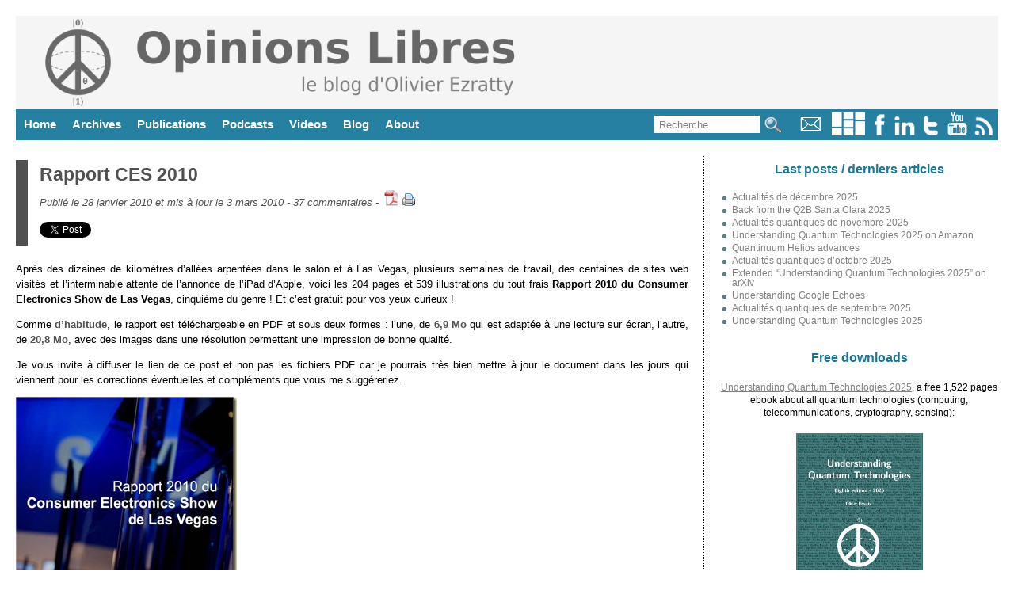

--- FILE ---
content_type: text/html; charset=UTF-8
request_url: https://www.oezratty.net/wordpress/2010/rapport-ces-2010/?replytocom=36142
body_size: 28945
content:
<!DOCTYPE html>
<html lang='fr'>
<head>
<meta name="viewport" content="width=device-width, user-scalable=yes, initial-scale=1.0" />
<meta http-equiv="content-type" content="text/html; charset=utf-8" />
<title>Rapport CES 2010</title>
<meta property="twitter:card" content="summary">
<meta property="twitter:url" content="https://www.oezratty.net/wordpress/2010/rapport-ces-2010/">
<meta property="twitter:creator" content="@olivez">
<meta property="twitter:title" content="Rapport CES 2010">
<meta property="twitter:image" content="https://www.oezratty.net/wordpress/wp-content/CouvertureRapportCES2010OlivierEzratty_thumb1.jpg">
<meta property="twitter:description" content="Après des dizaines de kilomètres d’allées arpentées dans le salon et à Las Vegas, plusieurs semaines de travail, des centaines de sites web visités et l’interminable attente de l’annonce d...">
<meta property="og:site_name" content="Opinions Libres - Le blog d'Olivier Ezratty">
<meta property="og:card" content="summary">
<meta property="og:url" content="https://www.oezratty.net/wordpress/2010/rapport-ces-2010/">
<meta property="article:author" content="@olivez">
<meta property="og:title" content="Rapport CES 2010">
<meta property="og:image" content="https://www.oezratty.net/wordpress/wp-content/CouvertureRapportCES2010OlivierEzratty_thumb1.jpg">
<meta property="og:description" content="Après des dizaines de kilomètres d’allées arpentées dans le salon et à Las Vegas, plusieurs semaines de travail, des centaines de sites web visités et l’interminable attente de l’annonce d...">
<link rel="SHORTCUT ICON" href="https://www.oezratty.net/wordpress/wp-content/themes/Ezratty5/images/icon_olivier_small.png">
<meta name="title" content="Opinions Libres, le blog d'Olivier Ezratty" />
<meta name="description" content="Rapport CES 2010, Opinions Libres, le blog d&#039;Olivier Ezratty" />
<meta name="author" content="Olivier Ezratty" />
<meta name="subject" content="Opinions Libres is a website dedicated to quantum technologies with some past content on deep tech innovations (artificial intelligence, semiconducteurs, medtechs and biotechs, Internet of things) and entrepreneurship." />
<meta name="verify-v1" content="9gI2Bip9cA7k2eAm6va+uyZ+SLB9GWTfn4AwQ9vTln8=" /> 
<meta name="apple-mobile-web-app-capable" content="yes" />
<meta name="apple-mobile-web-app-status-bar-style" content="black" />
<link rel="alternate" type="application/atom+xml" title="Atom 0.3" href="https://www.oezratty.net/wordpress/feed/atom/" />
<link rel="alternate" type="application/rss+xml" title="RSS 2.0" href="https://www.oezratty.net/wordpress/feed/" />
<link rel="alternate" type="text/xml" title="RSS .92" href="https://www.oezratty.net/wordpress/feed/rss/" />
<link rel="alternate" type="application/atom+xml" title="Atom 0.3" href="https://www.oezratty.net/wordpress/feed/atom/" /> 
<link rel="stylesheet" type="text/css" href="https://www.oezratty.net/wordpress/wp-content/themes/Ezratty5/style.css" />
<!--IE 7-8 support for HTML5 and @media Tags and responsive design -->  
<!--[if lt IE 9]>  
<script src="https://html5shim.googlecode.com/svn/trunk/html5.js"></script>
<script src="https://css3-mediaqueries-js.googlecode.com/svn/trunk/css3-mediaqueries.js"></script>
<![endif]-->  
<script type="text/javascript" src="https://platform.linkedin.com/in.js"></script>
<meta name="keywords" content="Blog, Olivier Ezratty, quantum computing, quantum sensing, quantum technologies, startups, semiconductors, informatique quantique, ordinateurs quantiques" />
<meta name='robots' content='max-image-preview:large, noindex, follow' />
<link rel='dns-prefetch' href='//www.oezratty.net' />
<link rel="alternate" type="application/rss+xml" title="Opinions Libres &raquo; Rapport CES 2010 Comments Feed" href="https://www.oezratty.net/wordpress/2010/rapport-ces-2010/feed/" />
<link rel="alternate" title="oEmbed (JSON)" type="application/json+oembed" href="https://www.oezratty.net/wordpress/wp-json/oembed/1.0/embed?url=https%3A%2F%2Fwww.oezratty.net%2Fwordpress%2F2010%2Frapport-ces-2010%2F" />
<link rel="alternate" title="oEmbed (XML)" type="text/xml+oembed" href="https://www.oezratty.net/wordpress/wp-json/oembed/1.0/embed?url=https%3A%2F%2Fwww.oezratty.net%2Fwordpress%2F2010%2Frapport-ces-2010%2F&#038;format=xml" />
<style id='wp-img-auto-sizes-contain-inline-css' type='text/css'>
img:is([sizes=auto i],[sizes^="auto," i]){contain-intrinsic-size:3000px 1500px}
/*# sourceURL=wp-img-auto-sizes-contain-inline-css */
</style>
<link rel='stylesheet' id='photo-widget-css' href='https://www.oezratty.net/wordpress/wp-content/plugins/photo-folders/css/photo-widget-min.css?ver=2.66' type='text/css' media='all' />
<style id='wp-block-library-inline-css' type='text/css'>
:root{--wp-block-synced-color:#7a00df;--wp-block-synced-color--rgb:122,0,223;--wp-bound-block-color:var(--wp-block-synced-color);--wp-editor-canvas-background:#ddd;--wp-admin-theme-color:#007cba;--wp-admin-theme-color--rgb:0,124,186;--wp-admin-theme-color-darker-10:#006ba1;--wp-admin-theme-color-darker-10--rgb:0,107,160.5;--wp-admin-theme-color-darker-20:#005a87;--wp-admin-theme-color-darker-20--rgb:0,90,135;--wp-admin-border-width-focus:2px}@media (min-resolution:192dpi){:root{--wp-admin-border-width-focus:1.5px}}.wp-element-button{cursor:pointer}:root .has-very-light-gray-background-color{background-color:#eee}:root .has-very-dark-gray-background-color{background-color:#313131}:root .has-very-light-gray-color{color:#eee}:root .has-very-dark-gray-color{color:#313131}:root .has-vivid-green-cyan-to-vivid-cyan-blue-gradient-background{background:linear-gradient(135deg,#00d084,#0693e3)}:root .has-purple-crush-gradient-background{background:linear-gradient(135deg,#34e2e4,#4721fb 50%,#ab1dfe)}:root .has-hazy-dawn-gradient-background{background:linear-gradient(135deg,#faaca8,#dad0ec)}:root .has-subdued-olive-gradient-background{background:linear-gradient(135deg,#fafae1,#67a671)}:root .has-atomic-cream-gradient-background{background:linear-gradient(135deg,#fdd79a,#004a59)}:root .has-nightshade-gradient-background{background:linear-gradient(135deg,#330968,#31cdcf)}:root .has-midnight-gradient-background{background:linear-gradient(135deg,#020381,#2874fc)}:root{--wp--preset--font-size--normal:16px;--wp--preset--font-size--huge:42px}.has-regular-font-size{font-size:1em}.has-larger-font-size{font-size:2.625em}.has-normal-font-size{font-size:var(--wp--preset--font-size--normal)}.has-huge-font-size{font-size:var(--wp--preset--font-size--huge)}.has-text-align-center{text-align:center}.has-text-align-left{text-align:left}.has-text-align-right{text-align:right}.has-fit-text{white-space:nowrap!important}#end-resizable-editor-section{display:none}.aligncenter{clear:both}.items-justified-left{justify-content:flex-start}.items-justified-center{justify-content:center}.items-justified-right{justify-content:flex-end}.items-justified-space-between{justify-content:space-between}.screen-reader-text{border:0;clip-path:inset(50%);height:1px;margin:-1px;overflow:hidden;padding:0;position:absolute;width:1px;word-wrap:normal!important}.screen-reader-text:focus{background-color:#ddd;clip-path:none;color:#444;display:block;font-size:1em;height:auto;left:5px;line-height:normal;padding:15px 23px 14px;text-decoration:none;top:5px;width:auto;z-index:100000}html :where(.has-border-color){border-style:solid}html :where([style*=border-top-color]){border-top-style:solid}html :where([style*=border-right-color]){border-right-style:solid}html :where([style*=border-bottom-color]){border-bottom-style:solid}html :where([style*=border-left-color]){border-left-style:solid}html :where([style*=border-width]){border-style:solid}html :where([style*=border-top-width]){border-top-style:solid}html :where([style*=border-right-width]){border-right-style:solid}html :where([style*=border-bottom-width]){border-bottom-style:solid}html :where([style*=border-left-width]){border-left-style:solid}html :where(img[class*=wp-image-]){height:auto;max-width:100%}:where(figure){margin:0 0 1em}html :where(.is-position-sticky){--wp-admin--admin-bar--position-offset:var(--wp-admin--admin-bar--height,0px)}@media screen and (max-width:600px){html :where(.is-position-sticky){--wp-admin--admin-bar--position-offset:0px}}

/*# sourceURL=wp-block-library-inline-css */
</style><style id='global-styles-inline-css' type='text/css'>
:root{--wp--preset--aspect-ratio--square: 1;--wp--preset--aspect-ratio--4-3: 4/3;--wp--preset--aspect-ratio--3-4: 3/4;--wp--preset--aspect-ratio--3-2: 3/2;--wp--preset--aspect-ratio--2-3: 2/3;--wp--preset--aspect-ratio--16-9: 16/9;--wp--preset--aspect-ratio--9-16: 9/16;--wp--preset--color--black: #000000;--wp--preset--color--cyan-bluish-gray: #abb8c3;--wp--preset--color--white: #ffffff;--wp--preset--color--pale-pink: #f78da7;--wp--preset--color--vivid-red: #cf2e2e;--wp--preset--color--luminous-vivid-orange: #ff6900;--wp--preset--color--luminous-vivid-amber: #fcb900;--wp--preset--color--light-green-cyan: #7bdcb5;--wp--preset--color--vivid-green-cyan: #00d084;--wp--preset--color--pale-cyan-blue: #8ed1fc;--wp--preset--color--vivid-cyan-blue: #0693e3;--wp--preset--color--vivid-purple: #9b51e0;--wp--preset--gradient--vivid-cyan-blue-to-vivid-purple: linear-gradient(135deg,rgb(6,147,227) 0%,rgb(155,81,224) 100%);--wp--preset--gradient--light-green-cyan-to-vivid-green-cyan: linear-gradient(135deg,rgb(122,220,180) 0%,rgb(0,208,130) 100%);--wp--preset--gradient--luminous-vivid-amber-to-luminous-vivid-orange: linear-gradient(135deg,rgb(252,185,0) 0%,rgb(255,105,0) 100%);--wp--preset--gradient--luminous-vivid-orange-to-vivid-red: linear-gradient(135deg,rgb(255,105,0) 0%,rgb(207,46,46) 100%);--wp--preset--gradient--very-light-gray-to-cyan-bluish-gray: linear-gradient(135deg,rgb(238,238,238) 0%,rgb(169,184,195) 100%);--wp--preset--gradient--cool-to-warm-spectrum: linear-gradient(135deg,rgb(74,234,220) 0%,rgb(151,120,209) 20%,rgb(207,42,186) 40%,rgb(238,44,130) 60%,rgb(251,105,98) 80%,rgb(254,248,76) 100%);--wp--preset--gradient--blush-light-purple: linear-gradient(135deg,rgb(255,206,236) 0%,rgb(152,150,240) 100%);--wp--preset--gradient--blush-bordeaux: linear-gradient(135deg,rgb(254,205,165) 0%,rgb(254,45,45) 50%,rgb(107,0,62) 100%);--wp--preset--gradient--luminous-dusk: linear-gradient(135deg,rgb(255,203,112) 0%,rgb(199,81,192) 50%,rgb(65,88,208) 100%);--wp--preset--gradient--pale-ocean: linear-gradient(135deg,rgb(255,245,203) 0%,rgb(182,227,212) 50%,rgb(51,167,181) 100%);--wp--preset--gradient--electric-grass: linear-gradient(135deg,rgb(202,248,128) 0%,rgb(113,206,126) 100%);--wp--preset--gradient--midnight: linear-gradient(135deg,rgb(2,3,129) 0%,rgb(40,116,252) 100%);--wp--preset--font-size--small: 13px;--wp--preset--font-size--medium: 20px;--wp--preset--font-size--large: 36px;--wp--preset--font-size--x-large: 42px;--wp--preset--spacing--20: 0.44rem;--wp--preset--spacing--30: 0.67rem;--wp--preset--spacing--40: 1rem;--wp--preset--spacing--50: 1.5rem;--wp--preset--spacing--60: 2.25rem;--wp--preset--spacing--70: 3.38rem;--wp--preset--spacing--80: 5.06rem;--wp--preset--shadow--natural: 6px 6px 9px rgba(0, 0, 0, 0.2);--wp--preset--shadow--deep: 12px 12px 50px rgba(0, 0, 0, 0.4);--wp--preset--shadow--sharp: 6px 6px 0px rgba(0, 0, 0, 0.2);--wp--preset--shadow--outlined: 6px 6px 0px -3px rgb(255, 255, 255), 6px 6px rgb(0, 0, 0);--wp--preset--shadow--crisp: 6px 6px 0px rgb(0, 0, 0);}:where(.is-layout-flex){gap: 0.5em;}:where(.is-layout-grid){gap: 0.5em;}body .is-layout-flex{display: flex;}.is-layout-flex{flex-wrap: wrap;align-items: center;}.is-layout-flex > :is(*, div){margin: 0;}body .is-layout-grid{display: grid;}.is-layout-grid > :is(*, div){margin: 0;}:where(.wp-block-columns.is-layout-flex){gap: 2em;}:where(.wp-block-columns.is-layout-grid){gap: 2em;}:where(.wp-block-post-template.is-layout-flex){gap: 1.25em;}:where(.wp-block-post-template.is-layout-grid){gap: 1.25em;}.has-black-color{color: var(--wp--preset--color--black) !important;}.has-cyan-bluish-gray-color{color: var(--wp--preset--color--cyan-bluish-gray) !important;}.has-white-color{color: var(--wp--preset--color--white) !important;}.has-pale-pink-color{color: var(--wp--preset--color--pale-pink) !important;}.has-vivid-red-color{color: var(--wp--preset--color--vivid-red) !important;}.has-luminous-vivid-orange-color{color: var(--wp--preset--color--luminous-vivid-orange) !important;}.has-luminous-vivid-amber-color{color: var(--wp--preset--color--luminous-vivid-amber) !important;}.has-light-green-cyan-color{color: var(--wp--preset--color--light-green-cyan) !important;}.has-vivid-green-cyan-color{color: var(--wp--preset--color--vivid-green-cyan) !important;}.has-pale-cyan-blue-color{color: var(--wp--preset--color--pale-cyan-blue) !important;}.has-vivid-cyan-blue-color{color: var(--wp--preset--color--vivid-cyan-blue) !important;}.has-vivid-purple-color{color: var(--wp--preset--color--vivid-purple) !important;}.has-black-background-color{background-color: var(--wp--preset--color--black) !important;}.has-cyan-bluish-gray-background-color{background-color: var(--wp--preset--color--cyan-bluish-gray) !important;}.has-white-background-color{background-color: var(--wp--preset--color--white) !important;}.has-pale-pink-background-color{background-color: var(--wp--preset--color--pale-pink) !important;}.has-vivid-red-background-color{background-color: var(--wp--preset--color--vivid-red) !important;}.has-luminous-vivid-orange-background-color{background-color: var(--wp--preset--color--luminous-vivid-orange) !important;}.has-luminous-vivid-amber-background-color{background-color: var(--wp--preset--color--luminous-vivid-amber) !important;}.has-light-green-cyan-background-color{background-color: var(--wp--preset--color--light-green-cyan) !important;}.has-vivid-green-cyan-background-color{background-color: var(--wp--preset--color--vivid-green-cyan) !important;}.has-pale-cyan-blue-background-color{background-color: var(--wp--preset--color--pale-cyan-blue) !important;}.has-vivid-cyan-blue-background-color{background-color: var(--wp--preset--color--vivid-cyan-blue) !important;}.has-vivid-purple-background-color{background-color: var(--wp--preset--color--vivid-purple) !important;}.has-black-border-color{border-color: var(--wp--preset--color--black) !important;}.has-cyan-bluish-gray-border-color{border-color: var(--wp--preset--color--cyan-bluish-gray) !important;}.has-white-border-color{border-color: var(--wp--preset--color--white) !important;}.has-pale-pink-border-color{border-color: var(--wp--preset--color--pale-pink) !important;}.has-vivid-red-border-color{border-color: var(--wp--preset--color--vivid-red) !important;}.has-luminous-vivid-orange-border-color{border-color: var(--wp--preset--color--luminous-vivid-orange) !important;}.has-luminous-vivid-amber-border-color{border-color: var(--wp--preset--color--luminous-vivid-amber) !important;}.has-light-green-cyan-border-color{border-color: var(--wp--preset--color--light-green-cyan) !important;}.has-vivid-green-cyan-border-color{border-color: var(--wp--preset--color--vivid-green-cyan) !important;}.has-pale-cyan-blue-border-color{border-color: var(--wp--preset--color--pale-cyan-blue) !important;}.has-vivid-cyan-blue-border-color{border-color: var(--wp--preset--color--vivid-cyan-blue) !important;}.has-vivid-purple-border-color{border-color: var(--wp--preset--color--vivid-purple) !important;}.has-vivid-cyan-blue-to-vivid-purple-gradient-background{background: var(--wp--preset--gradient--vivid-cyan-blue-to-vivid-purple) !important;}.has-light-green-cyan-to-vivid-green-cyan-gradient-background{background: var(--wp--preset--gradient--light-green-cyan-to-vivid-green-cyan) !important;}.has-luminous-vivid-amber-to-luminous-vivid-orange-gradient-background{background: var(--wp--preset--gradient--luminous-vivid-amber-to-luminous-vivid-orange) !important;}.has-luminous-vivid-orange-to-vivid-red-gradient-background{background: var(--wp--preset--gradient--luminous-vivid-orange-to-vivid-red) !important;}.has-very-light-gray-to-cyan-bluish-gray-gradient-background{background: var(--wp--preset--gradient--very-light-gray-to-cyan-bluish-gray) !important;}.has-cool-to-warm-spectrum-gradient-background{background: var(--wp--preset--gradient--cool-to-warm-spectrum) !important;}.has-blush-light-purple-gradient-background{background: var(--wp--preset--gradient--blush-light-purple) !important;}.has-blush-bordeaux-gradient-background{background: var(--wp--preset--gradient--blush-bordeaux) !important;}.has-luminous-dusk-gradient-background{background: var(--wp--preset--gradient--luminous-dusk) !important;}.has-pale-ocean-gradient-background{background: var(--wp--preset--gradient--pale-ocean) !important;}.has-electric-grass-gradient-background{background: var(--wp--preset--gradient--electric-grass) !important;}.has-midnight-gradient-background{background: var(--wp--preset--gradient--midnight) !important;}.has-small-font-size{font-size: var(--wp--preset--font-size--small) !important;}.has-medium-font-size{font-size: var(--wp--preset--font-size--medium) !important;}.has-large-font-size{font-size: var(--wp--preset--font-size--large) !important;}.has-x-large-font-size{font-size: var(--wp--preset--font-size--x-large) !important;}
/*# sourceURL=global-styles-inline-css */
</style>

<style id='classic-theme-styles-inline-css' type='text/css'>
/*! This file is auto-generated */
.wp-block-button__link{color:#fff;background-color:#32373c;border-radius:9999px;box-shadow:none;text-decoration:none;padding:calc(.667em + 2px) calc(1.333em + 2px);font-size:1.125em}.wp-block-file__button{background:#32373c;color:#fff;text-decoration:none}
/*# sourceURL=/wp-includes/css/classic-themes.min.css */
</style>
<script type="text/javascript" src="https://www.oezratty.net/wordpress/wp-includes/js/jquery/jquery.min.js?ver=3.7.1" id="jquery-core-js"></script>
<script type="text/javascript" src="https://www.oezratty.net/wordpress/wp-includes/js/jquery/jquery-migrate.min.js?ver=3.4.1" id="jquery-migrate-js"></script>
<script type="text/javascript" id="photo-widget.js-js-extra">
/* <![CDATA[ */
var pfr = {"askemail":"Veuillez saisir votre email \u00e0 qui un lien vous sera envoy\u00e9","cancelled":"Op\u00e9ration annul\u00e9e","albdown":"Vous avez demand\u00e9 \u00e0 t\u00e9l\u00e9charger les photos de la s\u00e9lection affich\u00e9e.","searchgroup":"Search","askcookie":"L'email %s peut-\u00eatre sauvegard\u00e9 dans un cookie de ce site web. Validez-vous l'usage de cookies pour ce site ? Ces cookies ne font qu'enregistrer les emails pour vous \u00e9viter de les saisir \u00e0 chaque op\u00e9ration du m\u00eame type.","askid":"Veuillez saisir le num\u00e9ro de la photo que vous souhaitez visualiser","clickgal":"Cliquer vers la droite de la photo pour passer \u00e0 la suivante et vers la gauche pour passer \u00e0 la pr\u00e9c\u00e9dente.","pfzoom":"Utiliser la roulette de la souris pour agrandir l'image puis cliquer sur l'image pour fermer le zoom. Cliquez \u00e0 gauche ou \u00e0 droite de l'image pour aller \u00e0 la pr\u00e9c\u00e9dente ou \u00e0 la suivante.","pfmove":"Cliquer sur l'image et d\u00e9placer le curseur pour d\u00e9placer la vue dans l'image, cliquer simplement pour fermer le mode zoom.","zoomlabel":"Photo trouv\u00e9e dans l'article courant.\n\nChemin d'acc\u00e8s : ","clicklight":"Cliquer sur la photo pour la visualiser en grand en ensuite zoomer dessus avec la molette de la souris.","group":"Groupe : ","album":"Album : ","photo":"Photo : ","path":"Sous-album : ","imgdesc":"Edition de la description d'une photo","descleg":"Description de la photo :","detcleg":"Description d\u00e9taill\u00e9e :","msgok":"Valider","msgcancel":"Annuler","pplay":"340","pplayb":"360","pplayg":"380","pplaybg":"400","coldark":"#2580a2","key":"86ef3df34e7f582be7d0e84021208d94"};
//# sourceURL=photo-widget.js-js-extra
/* ]]> */
</script>
<script type="text/javascript" src="https://www.oezratty.net/wordpress/wp-content/plugins/photo-folders/photo-widget-min.js?ver=2.66" id="photo-widget.js-js"></script>
<script type="text/javascript" src="https://www.oezratty.net/wordpress/wp-content/plugins/ajax.search/ajax.search.js?ver=6.9" id="ajax.search-js"></script>
<link rel="https://api.w.org/" href="https://www.oezratty.net/wordpress/wp-json/" /><link rel="alternate" title="JSON" type="application/json" href="https://www.oezratty.net/wordpress/wp-json/wp/v2/posts/3305" /><link rel="EditURI" type="application/rsd+xml" title="RSD" href="https://www.oezratty.net/wordpress/xmlrpc.php?rsd" />
<link rel="canonical" href="https://www.oezratty.net/wordpress/2010/rapport-ces-2010/" />
<link rel='shortlink' href='https://www.oezratty.net/wordpress/?p=3305' />
<script type="text/javascript" src="https://www.oezratty.net/wordpress/wp-includes/js/tw-sack.min.js?ver=1.6.1" id="sack-js"></script>
<script type="text/javascript">initsearch('https://www.oezratty.net/wordpress/wp-content/plugins/ajax.search/');</script></head>
<body>
<div id="container">
<div id="siteheader">
<a title="Click here to return to the site homepage. The logo is a qubit Bloch sphere mashed-up in a peace sign." href="https://www.oezratty.net/wordpress">
<img id='imageheader' alt="Opinions Libres, le site d'Olivier Ezratty" src='https://www.oezratty.net/wordpress/wp-content/themes/Ezratty5/images/HeaderOpinionsLibres2025.png' />
</a>
</div>
<div id="menu">
<div class="menuright" title="">
<form title="Formulaire de saisie de texte pour la recherche" id='searchform2' method='get' action="/wordpress/index.php">
<p>
<input title="Saisissez votre recherche et la liste des posts concernés va apparaitre ci-dessous" class="searchtext" onkeyup="ajaxsearch(s.value, 'searchresults');" onclick="this.value=''" onfocus="resetsearch()" type="text" name="s" id="s" size="14" value="Recherche"/>
<input class='menuitems' type="image" src="https://www.oezratty.net/wordpress/wp-content/themes/Ezratty5/images/icon_search.jpg" alt="Recherche" title="Cliquez ici pour obtenir les posts correspondant à votre recherche" />
</p>
</form>
<a title="Mon email : &#111;&#108;&#105;&#118;&#105;&#101;&#114;&#98;lo&#103;&#64;&#111;&#101;&#122;&#114;&#97;tty.ne&#116;" href="mailto:&#111;li&#118;i&#101;rb&#108;og&#64;oe&#122;rat&#116;&#121;.&#110;e&#116;">
<img alt="email" style="border-width=0;height:29px;" src="https://www.oezratty.net/wordpress/wp-content/themes/Ezratty5/images/icon_email.gif" /></a>
<a href="https://www.oezratty.net/wordpress/photos" title="Mes albums photos publiés dans ce blog">
<img alt="Twitter" style="border-width=0;height:29px;" src="https://www.oezratty.net/wordpress/wp-content/themes/Ezratty5/images/icon_photos.png" /></a>  
<a href='http://www.facebook.com/people/Olivier-Ezratty/690655557' title="Ma page Facebook">
<img alt="Facebook" style="border-width=0;height:29px" src='https://www.oezratty.net/wordpress/wp-content/themes/Ezratty5/images/icon_facebook.gif' /></a>  
<a href='https://www.linkedin.com/in/ezratty' title="Mon profil LinkedIn sachant que je n'accepte les invitations que des personnes que je connais déjà. Utilisez mon email si vous voulez sinon entrer en contact pour un besoin spécifique.">
<img alt="Linked-In" style="border-width=0;height:29px" src="https://www.oezratty.net/wordpress/wp-content/themes/Ezratty5/images/icon_linkedin.gif" /></a>  
<a href='https://www.twitter.com/olivez' title="Mon flux Twitter: @olivez">
<img alt="Twitter" style="border-width=0;height:29px" src="https://www.oezratty.net/wordpress/wp-content/themes/Ezratty5/images/icon_twitter.gif" /></a>  
<a href='https://www.youtube.com/user/Olivezr' title="Mes vidéos sur YouTube">
<img alt="YouTube" style="border-width=0;height:29px;" src="https://www.oezratty.net/wordpress/wp-content/themes/Ezratty5/images/icon_youtube.gif" /></a>  
<a href='https://www.oezratty.net/wordpress/feed' title="Le flux RSS de ce blog, à copier-coller dans votre aggrégateur de flux préféré">
<img alt="RSS" style="border-width=0;height:29px;" src="https://www.oezratty.net/wordpress/wp-content/themes/Ezratty5/images/icon_rss.gif"/></a>  
</div>
<ul>
<li><a title="" href='https://www.oezratty.net/wordpress'>Home</a></li>
<li><a title="" href='https://www.oezratty.net/wordpress/archives-complete/'>Archives</a>
<ul>
<li><a title="" href='https://www.oezratty.net/wordpress/archives-complete/'>Articles</a></li>
<li><a title="" href='https://www.oezratty.net/wordpress/commentaires'>Commentaires</a></li>
</ul>
</li>
<li><a href='https://www.oezratty.net/wordpress/telecharger/publications/'>Publications</a>
<ul>
<li><a href='https://www.oezratty.net/wordpress/2025/understanding-quantum-technologies-2025/'>Understanding Quantum Technologies 2025</a></li>
<li><a href='https://www.oezratty.net/wordpress/2020/comprendre-informatique-quantique-edition-2020/'>Comprendre l'informatique quantique 2020</a></li>
<li><a href='https://www.oezratty.net/wordpress/2021/usages-intelligence-artificielle-2021/'>Usages de l'IA 2021</a></li>
<li><a href='https://www.oezratty.net/wordpress/2020/rapport-ces-2020/'s>Rapport CES 2020</a></li>
<li><a href='https://www.oezratty.net/wordpress/2019/guide-des-startups-2019/'>Guide des Startups 2019</a></li>

<li><a href='https://www.oezratty.net/wordpress/telecharger/publications/'>Books and papers</a></li>
<li><a href='https://www.oezratty.net/wordpress/photos/'>Albums photos</a></li>
</ul>
</li>

<li><a title="" href="https://www.oezratty.net/wordpress/podcasts-quantiques/">Podcasts</a></li>

<li><a title="" href="https://www.oezratty.net/wordpress/videos/">Videos</a></li>

<li><a href="https://www.oezratty.net/wordpress/blog/visite-guidee">Blog</a> 
<ul>
<li><a href="https://www.oezratty.net/wordpress/blog/charte/">Positionnement</a></li>
<li><a href="https://www.oezratty.net/wordpress/blog/visite-guidee">Visite guidée</a></li>
<li><a href="https://www.oezratty.net/wordpress/blog/informations-techniques/">Making of</a></li>
<li><a href="https://www.oezratty.net/wordpress/blog/abonnement-email/">Abonnement et désabonnement</a></li>
<li><a href="https://www.oezratty.net/wordpress/blog/mentions-legales/">Mentions légales</a></li>
</ul>
</li>
<li><a href="https://www.oezratty.net/wordpress/bio/about/">About</a>
<ul>
<li><a href="https://www.oezratty.net/wordpress/bio/bio-english/">English bio</a></li>
<li><a href="https://www.oezratty.net/wordpress/bio/">Bio française</a></li>
<li><a href='https://www.oezratty.net/wordpress/bio/interviews/'>Revue de presse et événements</a></li>
</ul>
</li>
</ul>
</div>
 
<div id="content">
      <div id="left">
                                <div class="entry">  

		<div class="divtitre">
                                <h2><a href="https://www.oezratty.net/wordpress/2010/rapport-ces-2010/" title="Permalink">Rapport CES 2010</a></h2>
		<div class="divpostinfo">

				<div class='datecomment'>
                Publié le 28 janvier 2010 et mis à jour le 3 mars 2010 - <a href="https://www.oezratty.net/wordpress/2010/rapport-ces-2010/#comments">37 commentaires</a> -
		</div>

                <a target="_blank" class="pdfbutton" href="https://www.oezratty.net/wordpress/2010/rapport-ces-2010/?output=pdf"><img alt='PDF' title='Télécharger une version PDF de cet article' src='https://www.oezratty.net/wordpress/wp-content/themes/Ezratty5/images/icon_pdf_small.png' /></a>&nbsp;<a href="https://www.oezratty.net/wordpress/2010/rapport-ces-2010/print/" title="Afficher une version imprimable de cet article" rel="nofollow"><img class="WP-PrintIcon" src="https://www.oezratty.net/wordpress/wp-content/plugins/wp-print/images/printer_famfamfam.gif" alt="Afficher une version imprimable de cet article" title="Afficher une version imprimable de cet article" style="border: 0px;" /></a>
  

                    
<div class='tweetfb'>
<iframe style='width:90px;height:27px;vertical-align:top;border:none;overflow:hidden;' src="//platform.twitter.com/widgets/tweet_button.html?text=&quot;Rapport CES 2010&quot; de @olivez sur &amp;url=https%3A%2F%2Fwww.oezratty.net%2Fwordpress%2F2010%2Frapport-ces-2010%2F"></iframe><script type="IN/Share" data-url="https://www.oezratty.net/wordpress/2010/rapport-ces-2010/" data-counter="right"></script>&nbsp;&nbsp;<iframe src='https://www.facebook.com/plugins/like.php?href=https%3A%2F%2Fwww.oezratty.net%2Fwordpress%2F2010%2Frapport-ces-2010%2F&amp;layout=button_count&amp;show_faces=false&amp;width=80&amp;action=like&amp;colorscheme=light' scrolling='no' frameborder='0' allowTransparency='true' style='border:none; margin-left: 2px; overflow:hidden; width:100px; height:20px'></iframe></div></div></div><p>Après des dizaines de kilomètres d’allées arpentées dans le salon et à Las Vegas, plusieurs semaines de travail, des centaines de sites web visités et l’interminable attente de l’annonce de l’iPad d’Apple, voici les 204 pages et 539 illustrations du tout frais <strong>Rapport 2010 du Consumer Electronics Show de Las Vegas</strong>, cinquième du genre ! Et c’est gratuit pour vos yeux curieux !</p>
<p>Comme <a href="https://www.oezratty.net/wordpress/telecharger/publications/">d’habitude</a>, le rapport est téléchargeable en PDF et sous deux formes : l’une, de <a href="https://www.oezratty.net/wordpress/wp-content/themes/Ezratty2/forcedownload.php?file=/Files/Publications/Olivier%20Ezratty%20CR%20du%20CES%20Jan2010%20(web).pdf">6,9 Mo</a> qui est adaptée à une lecture sur écran, l’autre, de <a href="https://www.oezratty.net/wordpress/wp-content/themes/Ezratty2/forcedownload.php?file=/Files/Publications/Olivier%20Ezratty%20CR%20du%20CES%20Jan2010%20(print).pdf">20,8 Mo</a>, avec des images dans une résolution permettant une impression de bonne qualité.</p>
<p>Je vous invite à diffuser le lien de ce post et non pas les fichiers PDF car je pourrais très bien mettre à jour le document dans les jours qui viennent pour les corrections éventuelles et compléments que vous me suggéreriez.</p>
<p><a href="https://www.oezratty.net/wordpress/wp-content/CouvertureRapportCES2010OlivierEzratty1.jpg"><img fetchpriority="high" decoding="async" style="border-right-width: 0px; display: inline; border-top-width: 0px; border-bottom-width: 0px; border-left-width: 0px" title="Couverture Rapport CES 2010 Olivier Ezratty" border="0" alt="Couverture Rapport CES 2010 Olivier Ezratty" src="https://www.oezratty.net/wordpress/wp-content/CouvertureRapportCES2010OlivierEzratty_thumb1.jpg" width="279" height="397" /></a> </p>
<p><strong>Quoi de neuf cette année ?</strong></p>
<p>Les rubriques habituelles du rapport y sont, avec une emphase toujours forte sur le monde de l’image.</p>
<p>Nous avons en plus :</p>
<ul>
<li>Les <strong>stratégies commentées </strong>des grands acteurs (Samsung, LG, Panasonic, Sony, Toshiba, Sharp, etc). </li>
<li>Un décryptage de <strong>certaines technologies </strong>comme la 3D-relief, les écrans LCD LED ainsi que les écrans d’ebooks. </li>
<li>Evidemment, un topo de quelques pages sur l’<strong>iPad d’Apple </strong>annoncé hier, qui complète le puzzle du marché des tablettes et des ebooks. </li>
<li>Le <strong>meilleur et le pire </strong>du marketing des exposants dans le détail, avec un usage parfois immodéré du nettoyeur à haute pression. </li>
</ul>
<p><strong>Table des matières</strong></p>
<p>Elle suit à peu près le même plan que les années passées en commençant par l’image.</p>
<ul>
<li>La <strong>vidéo et télévision </strong>: la variété du choix des consommateurs pour regarder la télévision et toutes ses sources, les composants qui sont derrière la télévision numérique (électroniques, logiciels), les diverses solutions des opérateurs aux USA et en France, les télévisions connectées et leur position par rapport aux set-top-boxes, les boitiers multimédia et autres Media Centers, les lecteurs Blu-ray, les caméras vidéos. </li>
<li>L’<strong>affichage </strong>avec les différentes technologies d’écrans plats décortiquées, notamment sur l’éclairage LED des dalles LCD, les diverses technologies de projection et surtout de pico-projection, les écrans qui se cachent derrière les ebooks. </li>
<li>La <strong>3D-relief </strong>tout au long de sa chaine de valeur avec les contenus, les sources et l’affichage. </li>
<li>La <strong>photo numérique </strong>et les grandes évolutions des réflex et compacts et les cadres photos numériques connectés. </li>
<li>La <strong>mobilité et communication </strong>et la grande bataille autour de l’iPhone, l’émergence de l’écosystème d’Android, les nouveaux services et logiciels mobiles, l’équipement automobile, et aussi la vidéoconférence. </li>
<li>L’<strong>audio </strong>et la hifi avec ses serveurs de musique, ses enceintes toujours aussi exotiques, et les accessoires des iPod et l’iPhone. </li>
<li>Les <strong>composants informatiques</strong>, processeurs, mémoire, disques durs. Avec un décryptage de la nomenclature des processeurs Intel. </li>
<li>Les <strong>ordinateurs personnels </strong>sous toutes les formes : laptop, netbooks, smartbooks, ebooks, tablettes, desktops, serveurs. Quelle catégorie peut émerger ? Quel sera l’ebook de nos rêves ? Est-ce l’iPad d’Apple ? </li>
<li>Les <strong>télécommandes </strong>et autres interfaces utilisateurs, clavier, souris, stylets, interfaces gestuelles ou tactiles innovantes. </li>
<li>Les <strong>réseaux et la domotique </strong>avec le point sur les standards de connectivité pour la domotique et de connectivité pour la vidéo. </li>
<li>Les <strong>greentechs </strong>avec la production d’énergie solaire ou ambiante, son transport et surtout les économies dans la consommation, puis les produits verts des constructeurs. </li>
<li>Les <strong>jeux </strong>avec la réalité augmentée. </li>
<li>Les <strong>offres ciblées </strong>dans la famille ou la maison. </li>
</ul>
<p>Et toujours un topo sur l’organisation et la visite du salon, la présence des sociétés française, un glossaire vous permettant de perfectionner votre franglais ainsi que diverses sources d’informations complémentaires. En gros, difficile de faire plus complet !</p>
<p><strong>Et après ?</strong></p>
<p>Bien, maintenant, c’est à vous de jouer ! Téléchargez le rapport ! Chargez votre ebook ! Propagez le lien sur cet article dans vos réseaux sociaux et médias préférés&#160; (Twitter, blogs et autres) ! </p>
<p>Enfin, feedbacks, commentaires, critiques et aussi encouragements sont les bienvenus ! Le Ducros qui se décarcasse apprécie toujours (olivier (arrob) oezratty.net).</p>
<p>Au passage, je remercie les nombreuses sociétés que j’ai eu l’opportunité de rencontrer avant, pendant ou après le salon et qui m’ont apporté de nombreux éclairages utiles à la rédaction de ce rapport.</p>
<p>PS : voici une <a href=http://www.mydsitv.accenture.fr/ces-2010-a-las-vegas-permalink-15815.aspx>petite interview vidéo</a> de ma part réalisée par Luc Fayard au sujet du CES 2010 pour MyDSI-Tv, la web TV d’Accenture, publiée en février 2010.</p>
<p><script>$(document).ready( function() { pfnavw.pfslug = "https://www.oezratty.net/wordpress/wp-content/photo-albums";pfnavw.pfplug = "https://www.oezratty.net/wordpress/photos/";pfnavw.istouch = false;pfnavw.issmart = false;pfnavw.lastpfmode["pfs1"]=2;});</script></p>
<div class='pffulls' id='pffullspfs1'>
<div class='pffullsback' id='pffullsbackpfs1' title="Photos publiées dans l'article de source externe."></div>
<p><img id='pflbprev' class='pflbicon' alt='R' src='https://www.oezratty.net/wordpress/wp-content/plugins/photo-folders/icons/ButPrev.png' title="Cliquer ici pour pour afficher la photo précédente." style="width:40px;height:40px;"  oncontextmenu="wpfprevent(event)" onmouseup="pflbpicnav(event, 'pfs1', 'prev')" ontouchstart="pflbpicnav(event, 'pfs1', 'prev')" ><img id='pflbnext' class='pflbicon' alt='R' src='https://www.oezratty.net/wordpress/wp-content/plugins/photo-folders/icons/ButNext.png' title="Cliquer ici pour afficher la photo suivante." style="width:40px;height:40px;"  oncontextmenu="wpfprevent(event)" onmouseup="pflbpicnav(event, 'pfs1', 'next')" ontouchstart="pflbpicnav(event, 'pfs1', 'next')" ><img id='pflbzoomout' class='pflbicon' alt='R' src='https://www.oezratty.net/wordpress/wp-content/plugins/photo-folders/icons/ButZoomout.png' title="Cliquer ici ou sur l'image pour fermer le zoom." style="width:20px;height:20px;"  oncontextmenu="wpfprevent(event)" onmouseup="fullszoomout(event, 'pfs1')" ontouchstart="fullszoomout(event, 'pfs1')" ></p>
<div class='pffullsmenu' id='pffullsmenupfs1'>
<div class='pflabelw' id='pflabelwpfs1'>&nbsp;</div>
<div class='pfbuttons' id='pfbuttonspfs1'>
<div class='pbut' id="wiffirstpfs1" style='vertical-align:middle;'>
<div class='pbutin' title="Affiche la première image (raccourci clavier : touche HOME)."  oncontextmenu="pfprevent(event)" onmouseup="pflbpicnavdir(event, 'pfs1', 'first')" ontouchstart="pflbpicnavdir(event, 'pfs1', 'first')"  style='width:18px;height:18px;'><img class='pficon' alt='S' src='https://www.oezratty.net/wordpress/wp-content/plugins/photo-folders/icons/spritediasqu.png' style="width:18px;height:1238px;top:-300px;" draggable="false"></div>
</div>
<div class='pbut' id="wifprevpfs1" style='vertical-align:middle;'>
<div class='pbutin' title="Affiche l'image précédente (raccourci clavier : flèche gauche)."  oncontextmenu="pfprevent(event)" onmouseup="pflbpicnavdir(event, 'pfs1', 'prev')" ontouchstart="pflbpicnavdir(event, 'pfs1', 'prev')"  style='width:18px;height:18px;'><img class='pficon' alt='S' src='https://www.oezratty.net/wordpress/wp-content/plugins/photo-folders/icons/spritediasqu.png' style="width:18px;height:1238px;top:-1200px;" draggable="false"></div>
</div>
<div class='pbut' id="wifstoppfs1" style='vertical-align:middle;'>
<div class='pbutin' title="Arrête le défilement automatique."  oncontextmenu="pfprevent(event)" onmouseup="pflbpicnav(event, 'pfs1', 'stop')" ontouchstart="pflbpicnav(event, 'pfs1', 'stop')"  style='width:18px;height:18px;'><img class='pficon' alt='S' src='https://www.oezratty.net/wordpress/wp-content/plugins/photo-folders/icons/spritediasqu.png' style="width:18px;height:1238px;top:-420px;" draggable="false"></div>
</div>
<div class='pbut' id="wifplaypfs1" style='vertical-align:middle;'>
<div class='pbutin' title="Lance le défilement automatique des images (raccourci clavier: barre d'espace)."  oncontextmenu="pfprevent(event)" onmouseup="pflbpicnav(event, 'pfs1', 'play')" ontouchstart="pflbpicnav(event, 'pfs1', 'play')"  style='width:18px;height:18px;'><img class='pficon' alt='S' src='https://www.oezratty.net/wordpress/wp-content/plugins/photo-folders/icons/spritediasqu.png' style="width:18px;height:1238px;top:-340px;" draggable="false"></div>
</div>
<div class='pbut' id="wifnextpfs1" style='vertical-align:middle;'>
<div class='pbutin' title="Affiche l'image suivante (raccourci clavier : flèche droite)."  oncontextmenu="pfprevent(event)" onmouseup="pflbpicnavdir(event, 'pfs1', 'next')" ontouchstart="pflbpicnavdir(event, 'pfs1', 'next')"  style='width:18px;height:18px;'><img class='pficon' alt='S' src='https://www.oezratty.net/wordpress/wp-content/plugins/photo-folders/icons/spritediasqu.png' style="width:18px;height:1238px;top:-1220px;" draggable="false"></div>
</div>
<div class='pbut' id="wiflastpfs1" style='vertical-align:middle;'>
<div class='pbutin' title="Affiche la dernière image (raccourci clavier : touche END)."  oncontextmenu="pfprevent(event)" onmouseup="pflbpicnavdir(event, 'pfs1', 'last')" ontouchstart="pflbpicnavdir(event, 'pfs1', 'last')"  style='width:18px;height:18px;'><img class='pficon' alt='S' src='https://www.oezratty.net/wordpress/wp-content/plugins/photo-folders/icons/spritediasqu.png' style="width:18px;height:1238px;top:-320px;" draggable="false"></div>
</div>
<div class='pbut' id="winormpfs1" style='vertical-align:middle;'>
<div class='pbutin' title="Quitte le mode plein écran (raccourci clavier : touche ESCAPE)."  oncontextmenu="pfprevent(event)" onmouseup="fullsoffw('pfs1')" ontouchstart="fullsoffw('pfs1')"  style='width:18px;height:18px;'><img class='pficon' alt='S' src='https://www.oezratty.net/wordpress/wp-content/plugins/photo-folders/icons/spritediasqu.png' style="width:18px;height:1238px;top:-140px;" draggable="false"></div>
</div>
</div>
<div class='picsnbrw' id='picsnbrwpfs1'></div>
</div>
<div class='wsliderview' id='wsliderviewpfs1'>
<div class='wprevview' id='wprevviewpfs1'><img class='wfullimg' alt='img'  src='https://www.oezratty.net/wordpress/wp-content/plugins/photo-folders/icons/ButEmpty.png' ></div>
<div class='woneview' id='woneviewpfs1'><img class='wfullimg' alt='img'  src='https://www.oezratty.net/wordpress/wp-content/plugins/photo-folders/icons/ButEmpty.png' ></div>
<div class='wnextview' id='wnextviewpfs1'><img class='wfullimg' alt='img'  src='https://www.oezratty.net/wordpress/wp-content/plugins/photo-folders/icons/ButEmpty.png' ></div>
</div>
</div>
<p><script>$(document).ready( function() { pflbstinit('pfs1');});</script></p>
    
                <p class="meta">
               	  <span class="date">
                  Publié le 28 janvier 2010 et mis à jour le 3 mars 2010 
                  </span>
                  
                                    Post de 
                  
               	  <a href="https://www.oezratty.net/wordpress/author/olivez/" title="Posts by Olivier Ezratty" rel="author">Olivier Ezratty</a> | 
                  <a href="https://www.oezratty.net/wordpress/category/loisirs-numeriques/home-theater/" rel="category tag">Digital media</a>, <a href="https://www.oezratty.net/wordpress/category/economie/environnement/" rel="category tag">Environnement</a>, <a href="https://www.oezratty.net/wordpress/category/internet/google/" rel="category tag">Google</a>, <a href="https://www.oezratty.net/wordpress/category/economie/innovation/" rel="category tag">Innovation</a>, <a href="https://www.oezratty.net/wordpress/category/internet/" rel="category tag">Internet</a>, <a href="https://www.oezratty.net/wordpress/category/logiciels/" rel="category tag">Logiciels</a>, <a href="https://www.oezratty.net/wordpress/category/loisirs-numeriques/" rel="category tag">Loisirs numériques</a>, <a href="https://www.oezratty.net/wordpress/category/medias/marketing/" rel="category tag">Marketing</a>, <a href="https://www.oezratty.net/wordpress/category/medias/" rel="category tag">Médias</a>, <a href="https://www.oezratty.net/wordpress/category/loisirs-numeriques/photo-numerique/" rel="category tag">Photo numérique</a>, <a href="https://www.oezratty.net/wordpress/category/loisirs-numeriques/son/" rel="category tag">Son</a>, <a href="https://www.oezratty.net/wordpress/category/economie/startups/" rel="category tag">Startups</a>, <a href="https://www.oezratty.net/wordpress/category/actualites/technologie/" rel="category tag">Technologie</a>, <a href="https://www.oezratty.net/wordpress/category/loisirs-numeriques/video/" rel="category tag">TV et vidéo</a>, <a href="https://www.oezratty.net/wordpress/category/usa/" rel="category tag">USA</a> | <strong>82825 lectures</strong></p>
           
<div class='tweetfblast'>
                <div class='floatleft'>
<a target="_blank" class="pdfbutton" href="https://www.oezratty.net/wordpress/2010/rapport-ces-2010/?output=pdf"><img alt='PDF' title='Télécharger une version PDF de cet article' src='https://www.oezratty.net/wordpress/wp-content/themes/Ezratty5/images/icon_pdf_small.png' /> </a><a href="https://www.oezratty.net/wordpress/2010/rapport-ces-2010/print/" title="Afficher une version imprimable de cet article" rel="nofollow"><img class="WP-PrintIcon" src="https://www.oezratty.net/wordpress/wp-content/plugins/wp-print/images/printer_famfamfam.gif" alt="Afficher une version imprimable de cet article" title="Afficher une version imprimable de cet article" style="border: 0px;" /></a>
  
&nbsp;
<iframe style='width:90px;height:27px;vertical-align:top;border:none;overflow:hidden;' src="//platform.twitter.com/widgets/tweet_button.html?text=&quot;Rapport CES 2010&quot; de @olivez sur &amp;url=https%3A%2F%2Fwww.oezratty.net%2Fwordpress%2F2010%2Frapport-ces-2010%2F"></iframe><script type="IN/Share" data-url="https://www.oezratty.net/wordpress/2010/rapport-ces-2010/" data-counter="right"></script>&nbsp;&nbsp;<iframe src='https://www.facebook.com/plugins/like.php?href=https%3A%2F%2Fwww.oezratty.net%2Fwordpress%2F2010%2Frapport-ces-2010%2F&amp;layout=button_count&amp;show_faces=false&amp;width=80&amp;action=like&amp;colorscheme=light' scrolling='no' frameborder='0' allowTransparency='true' style='border:none; margin-left: 2px; overflow:hidden; width:100px; height:20px'></iframe></div>
</div>
<div class='oeemailsubs'>
<p>Reçevez par email les alertes de parution de nouveaux articles :</p>
<form name="s2form" method="post"><input type="hidden" name="ip" value="3.145.102.238" /><span style="display:none !important"><label for="firstname">Leave This Blank:</label><input type="text" id="firstname" name="firstname" /><label for="lastname">Leave This Blank Too:</label><input type="text" id="lastname" name="lastname" /><label for="uri">Do Not Change This:</label><input type="text" id="uri" name="uri" value="http://" /></span><p><label for="s2email">Your email:</label><br><input type="email" name="email" id="s2email" value="Enter email address..." size="20" onfocus="if (this.value === 'Enter email address...') {this.value = '';}" onblur="if (this.value === '') {this.value = 'Enter email address...';}" /></p><p><input type="submit" name="subscribe" value="Subscribe" />&nbsp;<input type="submit" name="unsubscribe" value="Unsubscribe" /></p></form>
<script>$(document).ready( function() { pfnavw.pfslug = "https://www.oezratty.net/wordpress/wp-content/photo-albums";pfnavw.pfplug = "https://www.oezratty.net/wordpress/photos/";pfnavw.istouch = false;pfnavw.issmart = false;pfnavw.lastpfmode["pfs1"]=2;});</script></p>
<div class='pffulls' id='pffullspfs1'>
<div class='pffullsback' id='pffullsbackpfs1' title="Photos publiées dans l'article de source externe."></div>
<p><img id='pflbprev' class='pflbicon' alt='R' src='https://www.oezratty.net/wordpress/wp-content/plugins/photo-folders/icons/ButPrev.png' title="Cliquer ici pour pour afficher la photo précédente." style="width:40px;height:40px;"  oncontextmenu="wpfprevent(event)" onmouseup="pflbpicnav(event, 'pfs1', 'prev')" ontouchstart="pflbpicnav(event, 'pfs1', 'prev')" ><img id='pflbnext' class='pflbicon' alt='R' src='https://www.oezratty.net/wordpress/wp-content/plugins/photo-folders/icons/ButNext.png' title="Cliquer ici pour afficher la photo suivante." style="width:40px;height:40px;"  oncontextmenu="wpfprevent(event)" onmouseup="pflbpicnav(event, 'pfs1', 'next')" ontouchstart="pflbpicnav(event, 'pfs1', 'next')" ><img id='pflbzoomout' class='pflbicon' alt='R' src='https://www.oezratty.net/wordpress/wp-content/plugins/photo-folders/icons/ButZoomout.png' title="Cliquer ici ou sur l'image pour fermer le zoom." style="width:20px;height:20px;"  oncontextmenu="wpfprevent(event)" onmouseup="fullszoomout(event, 'pfs1')" ontouchstart="fullszoomout(event, 'pfs1')" ></p>
<div class='pffullsmenu' id='pffullsmenupfs1'>
<div class='pflabelw' id='pflabelwpfs1'>&nbsp;</div>
<div class='pfbuttons' id='pfbuttonspfs1'>
<div class='pbut' id="wiffirstpfs1" style='vertical-align:middle;'>
<div class='pbutin' title="Affiche la première image (raccourci clavier : touche HOME)."  oncontextmenu="pfprevent(event)" onmouseup="pflbpicnavdir(event, 'pfs1', 'first')" ontouchstart="pflbpicnavdir(event, 'pfs1', 'first')"  style='width:18px;height:18px;'><img class='pficon' alt='S' src='https://www.oezratty.net/wordpress/wp-content/plugins/photo-folders/icons/spritediasqu.png' style="width:18px;height:1238px;top:-300px;" draggable="false"></div>
</div>
<div class='pbut' id="wifprevpfs1" style='vertical-align:middle;'>
<div class='pbutin' title="Affiche l'image précédente (raccourci clavier : flèche gauche)."  oncontextmenu="pfprevent(event)" onmouseup="pflbpicnavdir(event, 'pfs1', 'prev')" ontouchstart="pflbpicnavdir(event, 'pfs1', 'prev')"  style='width:18px;height:18px;'><img class='pficon' alt='S' src='https://www.oezratty.net/wordpress/wp-content/plugins/photo-folders/icons/spritediasqu.png' style="width:18px;height:1238px;top:-1200px;" draggable="false"></div>
</div>
<div class='pbut' id="wifstoppfs1" style='vertical-align:middle;'>
<div class='pbutin' title="Arrête le défilement automatique."  oncontextmenu="pfprevent(event)" onmouseup="pflbpicnav(event, 'pfs1', 'stop')" ontouchstart="pflbpicnav(event, 'pfs1', 'stop')"  style='width:18px;height:18px;'><img class='pficon' alt='S' src='https://www.oezratty.net/wordpress/wp-content/plugins/photo-folders/icons/spritediasqu.png' style="width:18px;height:1238px;top:-420px;" draggable="false"></div>
</div>
<div class='pbut' id="wifplaypfs1" style='vertical-align:middle;'>
<div class='pbutin' title="Lance le défilement automatique des images (raccourci clavier: barre d'espace)."  oncontextmenu="pfprevent(event)" onmouseup="pflbpicnav(event, 'pfs1', 'play')" ontouchstart="pflbpicnav(event, 'pfs1', 'play')"  style='width:18px;height:18px;'><img class='pficon' alt='S' src='https://www.oezratty.net/wordpress/wp-content/plugins/photo-folders/icons/spritediasqu.png' style="width:18px;height:1238px;top:-340px;" draggable="false"></div>
</div>
<div class='pbut' id="wifnextpfs1" style='vertical-align:middle;'>
<div class='pbutin' title="Affiche l'image suivante (raccourci clavier : flèche droite)."  oncontextmenu="pfprevent(event)" onmouseup="pflbpicnavdir(event, 'pfs1', 'next')" ontouchstart="pflbpicnavdir(event, 'pfs1', 'next')"  style='width:18px;height:18px;'><img class='pficon' alt='S' src='https://www.oezratty.net/wordpress/wp-content/plugins/photo-folders/icons/spritediasqu.png' style="width:18px;height:1238px;top:-1220px;" draggable="false"></div>
</div>
<div class='pbut' id="wiflastpfs1" style='vertical-align:middle;'>
<div class='pbutin' title="Affiche la dernière image (raccourci clavier : touche END)."  oncontextmenu="pfprevent(event)" onmouseup="pflbpicnavdir(event, 'pfs1', 'last')" ontouchstart="pflbpicnavdir(event, 'pfs1', 'last')"  style='width:18px;height:18px;'><img class='pficon' alt='S' src='https://www.oezratty.net/wordpress/wp-content/plugins/photo-folders/icons/spritediasqu.png' style="width:18px;height:1238px;top:-320px;" draggable="false"></div>
</div>
<div class='pbut' id="winormpfs1" style='vertical-align:middle;'>
<div class='pbutin' title="Quitte le mode plein écran (raccourci clavier : touche ESCAPE)."  oncontextmenu="pfprevent(event)" onmouseup="fullsoffw('pfs1')" ontouchstart="fullsoffw('pfs1')"  style='width:18px;height:18px;'><img class='pficon' alt='S' src='https://www.oezratty.net/wordpress/wp-content/plugins/photo-folders/icons/spritediasqu.png' style="width:18px;height:1238px;top:-140px;" draggable="false"></div>
</div>
</div>
<div class='picsnbrw' id='picsnbrwpfs1'></div>
</div>
<div class='wsliderview' id='wsliderviewpfs1'>
<div class='wprevview' id='wprevviewpfs1'><img class='wfullimg' alt='img'  src='https://www.oezratty.net/wordpress/wp-content/plugins/photo-folders/icons/ButEmpty.png' ></div>
<div class='woneview' id='woneviewpfs1'><img class='wfullimg' alt='img'  src='https://www.oezratty.net/wordpress/wp-content/plugins/photo-folders/icons/ButEmpty.png' ></div>
<div class='wnextview' id='wnextviewpfs1'><img class='wfullimg' alt='img'  src='https://www.oezratty.net/wordpress/wp-content/plugins/photo-folders/icons/ButEmpty.png' ></div>
</div>
</div>
<p><script>$(document).ready( function() { pflbstinit('pfs1');});</script></p>
</div>
</div>
              <div class="centry" id="commentarea">
	<h4>Les 37 commentaires et <a title='Tweets de réactions avec commentaires. Ils sont modérés et apparaissent en différé.'>tweets</a> sur &#8220;Rapport CES 2010&#8221; :</h4>

<ul class="commentlist">
    
<li 
class="comment even thread-even depth-1" id="li-comment-36074">

<div id="comment-36074">
<strong>[1] - 

<a title="Accéder à l'ensemble de ses commentaires sur ce blog" href="/wordpress/commentaires/?c=36074">
julienl</a> 
</strong>
 a écrit <a title='Lien sur le commentaire' href="https://www.oezratty.net/wordpress/2010/rapport-ces-2010/#comment-36074">
le 28 janvier 2010</a>
 :
<p>Bravo et merci!</p>
</div>
<div class="respond" id='respondlink-36074'>
<a rel="nofollow" class="comment-reply-link" href="https://www.oezratty.net/wordpress/2010/rapport-ces-2010/?replytocom=36074#respond" data-commentid="36074" data-postid="3305" data-belowelement="comment-36074" data-respondelement="respond" data-replyto="Reply to julienl" aria-label="Reply to julienl">Répondre ici</a></div>
</li><!-- #comment-## -->
    
<li 
class="comment odd alt thread-odd thread-alt depth-1" id="li-comment-36075">

<div id="comment-36075">
<strong>[2] - 

<a title="Accéder à l'ensemble de ses commentaires sur ce blog" href="/wordpress/commentaires/?c=36075">
sduboc</a> 
</strong>
 a écrit <a title='Lien sur le commentaire' href="https://www.oezratty.net/wordpress/2010/rapport-ces-2010/#comment-36075">
le 28 janvier 2010</a>
 :
<p>Bonjour et merci pour ce travail conséquent et de qualité.</p>
<p>Cela rend moins frustrant les années où l&#8217;on ne peut aller au CES.</p>
<p>Une coquille à corriger: le &#8220;footer&#8221; de la page est resté à 2009:<br />
<cite>Compte-rendu de visite du CES de Las Vegas <strike><b>2009</b></strike> – Olivier Ezratty – Janvier <strike><b>2009</b></strike> &#8211; Page 3 / 204&#8243;</cite></p>
</div>
<div class="respond" id='respondlink-36075'>
<a rel="nofollow" class="comment-reply-link" href="https://www.oezratty.net/wordpress/2010/rapport-ces-2010/?replytocom=36075#respond" data-commentid="36075" data-postid="3305" data-belowelement="comment-36075" data-respondelement="respond" data-replyto="Reply to sduboc" aria-label="Reply to sduboc">Répondre ici</a></div>
<ul class="children">
   
<li 
class="comment byuser comment-author-olivez bypostauthor even depth-2" id="li-comment-36081">
<div class="backgroundforauthorcomment" > 
<div id="comment-36081">
<strong>[2.1] - 

Olivier Ezratty
</strong>
 a répondu <a title='Lien sur le commentaire' href="https://www.oezratty.net/wordpress/2010/rapport-ces-2010/#comment-36081">
le 28 janvier 2010</a>
 :
<p>Bonjour,</p>
<p>Merci d&#8217;avoir relevé la coquille, je viens de la corriger et d&#8217;uploader à nouveau les PDF sur les deux sites. Il y en aura sûrement d&#8217;autres dans la journée. </p>
<p>Olivier</p>
</div>
<div class="respond" id='respondlink-36081'>
<a rel="nofollow" class="comment-reply-link" href="https://www.oezratty.net/wordpress/2010/rapport-ces-2010/?replytocom=36081#respond" data-commentid="36081" data-postid="3305" data-belowelement="comment-36081" data-respondelement="respond" data-replyto="Reply to Olivier Ezratty" aria-label="Reply to Olivier Ezratty">Répondre ici</a></div>
</div> </li><!-- #comment-## -->
</ul><!-- .children -->
</li><!-- #comment-## -->
    
<li 
class="comment odd alt thread-even depth-1" id="li-comment-36076">

<div id="comment-36076">
<strong>[3] - 

<a title="Accéder à l'ensemble de ses commentaires sur ce blog" href="/wordpress/commentaires/?c=36076">
Gregory [Redo]</a> 
</strong>
 a écrit <a title='Lien sur le commentaire' href="https://www.oezratty.net/wordpress/2010/rapport-ces-2010/#comment-36076">
le 28 janvier 2010</a>
 :
<p>Bravo et merci pour cet excellent travail !</p>
</div>
<div class="respond" id='respondlink-36076'>
<a rel="nofollow" class="comment-reply-link" href="https://www.oezratty.net/wordpress/2010/rapport-ces-2010/?replytocom=36076#respond" data-commentid="36076" data-postid="3305" data-belowelement="comment-36076" data-respondelement="respond" data-replyto="Reply to Gregory [Redo]" aria-label="Reply to Gregory [Redo]">Répondre ici</a></div>
</li><!-- #comment-## -->
    
<li 
class="comment even thread-odd thread-alt depth-1" id="li-comment-36077">

<div id="comment-36077">
<strong>[4] - 

<a title="Accéder à l'ensemble de ses commentaires sur ce blog" href="/wordpress/commentaires/?c=36077">
cedric</a> 
</strong>
 a écrit <a title='Lien sur le commentaire' href="https://www.oezratty.net/wordpress/2010/rapport-ces-2010/#comment-36077">
le 28 janvier 2010</a>
 :
<p>Merci pour tout ce travail de synthèse ! Un must have&#8230;. Bonne journée.<br />
céd</p>
</div>
<div class="respond" id='respondlink-36077'>
<a rel="nofollow" class="comment-reply-link" href="https://www.oezratty.net/wordpress/2010/rapport-ces-2010/?replytocom=36077#respond" data-commentid="36077" data-postid="3305" data-belowelement="comment-36077" data-respondelement="respond" data-replyto="Reply to cedric" aria-label="Reply to cedric">Répondre ici</a></div>
</li><!-- #comment-## -->
    
<li 
class="comment odd alt thread-even depth-1" id="li-comment-36078">

<div id="comment-36078">
<strong>[5] - 

<a title="Accéder à l'ensemble de ses commentaires sur ce blog" href="/wordpress/commentaires/?c=36078">
olyvyer</a> 
</strong>
 a écrit <a title='Lien sur le commentaire' href="https://www.oezratty.net/wordpress/2010/rapport-ces-2010/#comment-36078">
le 28 janvier 2010</a>
 :
<p>Merci Olivier !<br />
Toujours un plaisir de lire ton rapport sur le CES ! C&#8217;est la meilleure raison que j&#8217;ai trouvé pour ne pas y aller&#8230;</p>
</div>
<div class="respond" id='respondlink-36078'>
<a rel="nofollow" class="comment-reply-link" href="https://www.oezratty.net/wordpress/2010/rapport-ces-2010/?replytocom=36078#respond" data-commentid="36078" data-postid="3305" data-belowelement="comment-36078" data-respondelement="respond" data-replyto="Reply to olyvyer" aria-label="Reply to olyvyer">Répondre ici</a></div>
</li><!-- #comment-## -->
    
<li 
class="comment even thread-odd thread-alt depth-1" id="li-comment-36079">

<div id="comment-36079">
<strong>[6] - 

<a title="Accéder à l'ensemble de ses commentaires sur ce blog" href="/wordpress/commentaires/?c=36079">
Benjamin</a> 
</strong>
 a écrit <a title='Lien sur le commentaire' href="https://www.oezratty.net/wordpress/2010/rapport-ces-2010/#comment-36079">
le 28 janvier 2010</a>
 :
<p>C&#8217;est parti pour la lecture : merci Olivier !</p>
</div>
<div class="respond" id='respondlink-36079'>
<a rel="nofollow" class="comment-reply-link" href="https://www.oezratty.net/wordpress/2010/rapport-ces-2010/?replytocom=36079#respond" data-commentid="36079" data-postid="3305" data-belowelement="comment-36079" data-respondelement="respond" data-replyto="Reply to Benjamin" aria-label="Reply to Benjamin">Répondre ici</a></div>
</li><!-- #comment-## -->
    
<li 
class="comment odd alt thread-even depth-1" id="li-comment-36080">

<div id="comment-36080">
<strong>[7] - 

<a title="Accéder à l'ensemble de ses commentaires sur ce blog" href="/wordpress/commentaires/?c=36080">
samhickmann</a> 
</strong>
 a écrit <a title='Lien sur le commentaire' href="https://www.oezratty.net/wordpress/2010/rapport-ces-2010/#comment-36080">
le 28 janvier 2010</a>
 :
<p>Bravo et un grand merci pour cet énorme travail de synthèse.</p>
</div>
<div class="respond" id='respondlink-36080'>
<a rel="nofollow" class="comment-reply-link" href="https://www.oezratty.net/wordpress/2010/rapport-ces-2010/?replytocom=36080#respond" data-commentid="36080" data-postid="3305" data-belowelement="comment-36080" data-respondelement="respond" data-replyto="Reply to samhickmann" aria-label="Reply to samhickmann">Répondre ici</a></div>
</li><!-- #comment-## -->
    
<li 
class="comment even thread-odd thread-alt depth-1" id="li-comment-36082">

<div id="comment-36082">
<strong>[8] - 

<a title="Accéder à l'ensemble de ses commentaires sur ce blog" href="/wordpress/commentaires/?c=36082">
sebou</a> 
</strong>
 a écrit <a title='Lien sur le commentaire' href="https://www.oezratty.net/wordpress/2010/rapport-ces-2010/#comment-36082">
le 28 janvier 2010</a>
 :
<p>A mon tour de te féliciter et de te remercier pour la qualité de ton travail.</p>
</div>
<div class="respond" id='respondlink-36082'>
<a rel="nofollow" class="comment-reply-link" href="https://www.oezratty.net/wordpress/2010/rapport-ces-2010/?replytocom=36082#respond" data-commentid="36082" data-postid="3305" data-belowelement="comment-36082" data-respondelement="respond" data-replyto="Reply to sebou" aria-label="Reply to sebou">Répondre ici</a></div>
</li><!-- #comment-## -->
    
<li 
class="comment odd alt thread-even depth-1" id="li-comment-36083">

<div id="comment-36083">
<strong>[9] - 

<a title="Accéder à l'ensemble de ses commentaires sur ce blog" href="/wordpress/commentaires/?c=36083">
Olivier L.</a> 
</strong>
 a écrit <a title='Lien sur le commentaire' href="https://www.oezratty.net/wordpress/2010/rapport-ces-2010/#comment-36083">
le 28 janvier 2010</a>
 :
<p>Permettez-moi un tout petit commentaire concernant l&#8217;Ipad</p>
<p>je cite :<br />
&#8220;L‟inconvénient est l‟absence de multitâche.<br />
Donc,on ne pourra par exemple pas écouter de musique sur iTunes tout en regardant des photos ou en lisant.&#8221;</p>
<p>ça, c&#8217;est le SEUL mauvais exemple, car c&#8217;est le SEUL multitâche qui fonctionne sur iPhone et iPod Touch !!!</p>
<p>Encore merci et bravo pour cet excellent rapport qui chaque année me donne quelques heures de lecture</p>
</div>
<div class="respond" id='respondlink-36083'>
<a rel="nofollow" class="comment-reply-link" href="https://www.oezratty.net/wordpress/2010/rapport-ces-2010/?replytocom=36083#respond" data-commentid="36083" data-postid="3305" data-belowelement="comment-36083" data-respondelement="respond" data-replyto="Reply to Olivier L." aria-label="Reply to Olivier L.">Répondre ici</a></div>
<ul class="children">
   
<li 
class="comment byuser comment-author-olivez bypostauthor even depth-2" id="li-comment-36084">
<div class="backgroundforauthorcomment" > 
<div id="comment-36084">
<strong>[9.1] - 

Olivier Ezratty
</strong>
 a répondu <a title='Lien sur le commentaire' href="https://www.oezratty.net/wordpress/2010/rapport-ces-2010/#comment-36084">
le 28 janvier 2010</a>
 :
<p>Est-ce que donc sur l&#8217;iPad on pourra faire les deux à la fois ?</p>
<p>J&#8217;ai aussi noté que le mail fonctionnait en tâche de fond avec une sidebar permettant de consulter ses mails récents tout en faisant autre chose.</p>
<p>Dans les deux cas&#8230; cela concerne en tout cas des applications originaires d&#8217;Apple ce qui est assez limitatif. Cf l&#8217;usage de Deezer pour écouter de la musique et pas iTunes&#8230; !</p>
</div>
<div class="respond" id='respondlink-36084'>
<a rel="nofollow" class="comment-reply-link" href="https://www.oezratty.net/wordpress/2010/rapport-ces-2010/?replytocom=36084#respond" data-commentid="36084" data-postid="3305" data-belowelement="comment-36084" data-respondelement="respond" data-replyto="Reply to Olivier Ezratty" aria-label="Reply to Olivier Ezratty">Répondre ici</a></div>
</div> <ul class="children">
   
<li 
class="comment odd alt depth-3" id="li-comment-36086">

<div id="comment-36086">
<strong>[9.1.1] - 

<a title="Accéder à l'ensemble de ses commentaires sur ce blog" href="/wordpress/commentaires/?c=36086">
jdh</a> 
</strong>
 a répondu <a title='Lien sur le commentaire' href="https://www.oezratty.net/wordpress/2010/rapport-ces-2010/#comment-36086">
le 28 janvier 2010</a>
 :
<p>Deezer, ça ne risque pas: le flash est persona non grata sur l&#8217;iPad et l&#8217;iPhone.</p>
</div>
<div class="respond" id='respondlink-36086'>
<a rel="nofollow" class="comment-reply-link" href="https://www.oezratty.net/wordpress/2010/rapport-ces-2010/?replytocom=36086#respond" data-commentid="36086" data-postid="3305" data-belowelement="comment-36086" data-respondelement="respond" data-replyto="Reply to jdh" aria-label="Reply to jdh">Répondre ici</a></div>
</li><!-- #comment-## -->
</ul><!-- .children -->
</li><!-- #comment-## -->
</ul><!-- .children -->
</li><!-- #comment-## -->
    
<li 
class="comment even thread-odd thread-alt depth-1" id="li-comment-36088">

<div id="comment-36088">
<strong>[10] - 

<a title="Accéder à l'ensemble de ses commentaires sur ce blog" href="/wordpress/commentaires/?c=36088">
Laurent</a> 
</strong>
 a écrit <a title='Lien sur le commentaire' href="https://www.oezratty.net/wordpress/2010/rapport-ces-2010/#comment-36088">
le 28 janvier 2010</a>
 :
<p>Bravo olivier,</p>
<p>Comme tous les ans, un super travail très complet.<br />
Bravo et continuez ainsi.</p>
</div>
<div class="respond" id='respondlink-36088'>
<a rel="nofollow" class="comment-reply-link" href="https://www.oezratty.net/wordpress/2010/rapport-ces-2010/?replytocom=36088#respond" data-commentid="36088" data-postid="3305" data-belowelement="comment-36088" data-respondelement="respond" data-replyto="Reply to Laurent" aria-label="Reply to Laurent">Répondre ici</a></div>
</li><!-- #comment-## -->
    
<li 
class="comment odd alt thread-even depth-1" id="li-comment-36089">

<div id="comment-36089">
<strong>[11] - 

<a title="Accéder à l'ensemble de ses commentaires sur ce blog" href="/wordpress/commentaires/?c=36089">
macha</a> 
</strong>
 a écrit <a title='Lien sur le commentaire' href="https://www.oezratty.net/wordpress/2010/rapport-ces-2010/#comment-36089">
le 28 janvier 2010</a>
 :
<p>J&#8217;ai trouvé interessant tout ce que vous avez écrit sur la révolution actuelle des contenus numériques, tels que la musique (et l&#8217;édition en général) avec le déplacement de valeur qui se met doucement en place. Entre le matériel et les services internet sur ce sujet, il y aurait de quoi faire un article complet. Bien au delà de l&#8217;agitation sur le peer to peer et le téléchargement illégal. Maintenant, comme d&#8217;habitude, les Français auront ils une place là dedans ? Pour Parrot, pour l&#8217;instant, c&#8217;est une opération de communication, rien de plus.<br />
J&#8217;en ai personnellement ras le bol de l&#8217;IPhone et de tout ce qui tourne autour. Je pense que l&#8217;IPad est une erreur.<br />
Et toutjours comme d&#8217;hab, les chinois, les coréens et autres&#8230; se font une place de plus en plus importante en copiant/collant (attitude de suiveur, qui ramasse derrière) en vendant moins cher, tandis que les occidentaux s&#8217;évertuent à faire du saut technologique super cher pour lancer l&#8217;invention.<br />
Et enfin, quand je vois tout ce matériel électronique, j&#8217;ai peur pour la planète et les déchets&#8230;.</p>
</div>
<div class="respond" id='respondlink-36089'>
<a rel="nofollow" class="comment-reply-link" href="https://www.oezratty.net/wordpress/2010/rapport-ces-2010/?replytocom=36089#respond" data-commentid="36089" data-postid="3305" data-belowelement="comment-36089" data-respondelement="respond" data-replyto="Reply to macha" aria-label="Reply to macha">Répondre ici</a></div>
<ul class="children">
   
<li 
class="comment byuser comment-author-olivez bypostauthor even depth-2" id="li-comment-36090">
<div class="backgroundforauthorcomment" > 
<div id="comment-36090">
<strong>[11.1] - 

Olivier Ezratty
</strong>
 a répondu <a title='Lien sur le commentaire' href="https://www.oezratty.net/wordpress/2010/rapport-ces-2010/#comment-36090">
le 28 janvier 2010</a>
 :
<p>Bonjour Macha,</p>
<p>En fait, pour les asiatiques, il faut faire la part des choses entre les usines chinoises qui copient effectivement (et sont souvent des PME) et les grandes boites coréennes, japonaises et taïwanaises qui sont très innovantes. Tout du moins dans le matériel car dans le logiciels, elles sont en effet dépassées, ce qui est une question de culture.</p>
<p>Olivier</p>
</div>
<div class="respond" id='respondlink-36090'>
<a rel="nofollow" class="comment-reply-link" href="https://www.oezratty.net/wordpress/2010/rapport-ces-2010/?replytocom=36090#respond" data-commentid="36090" data-postid="3305" data-belowelement="comment-36090" data-respondelement="respond" data-replyto="Reply to Olivier Ezratty" aria-label="Reply to Olivier Ezratty">Répondre ici</a></div>
</div> <ul class="children">
   
<li 
class="comment odd alt depth-3" id="li-comment-36091">

<div id="comment-36091">
<strong>[11.1.1] - 

<a title="Accéder à l'ensemble de ses commentaires sur ce blog" href="/wordpress/commentaires/?c=36091">
macha</a> 
</strong>
 a répondu <a title='Lien sur le commentaire' href="https://www.oezratty.net/wordpress/2010/rapport-ces-2010/#comment-36091">
le 28 janvier 2010</a>
 :
<p>Olivier, Il paraît que Sony prévoit de fabriquer des ordinateurs à partir de CD ou autre matériel plastique usagés (recyclage)&#8230; Ecran sans mercure&#8230; Que les ordinateurs vont consommer de moins en moins d&#8217;électricité&#8230; etc. J&#8217;espère franchement, car autrement c&#8217;est dur d&#8217;accepter cette consommation dans le contexte actuel, sachant que les équipements doivent être renouvelés quasiment tous les ans par le public pour être dans le coup. Dommage que ce genre de salon ne mette pas plus avant ce problème.<br />
Entre un bouquin papier, et un ebook en plastique&#8230; moi j&#8217;ai choisi le papier (recyclable).<br />
Ce qui choque aujourd&#8217;hui dans ce compte rendu du plus grand salon mondial de l&#8217;électronique, c&#8217;est ce décalage avec nos problématiques écologiques (je pense aussi au batteries)&#8230; sans mettre en danger (biensûr) le business&#8230;<br />
<a href="http://www.cleantechrepublic.com/2010/01/13/ces-2010-electronique-mue-cleantech/" rel="nofollow ugc">http://www.cleantechrepublic.com/2010/01/13/ces-2010-electronique-mue-cleantech/</a><br />
A lire<br />
<a href="http://www.ginjfo.com/Publics/Actualites/Act1-1681-CES-2008-:-Le-multimedia-ecologique.html" rel="nofollow ugc">http://www.ginjfo.com/Publics/Actualites/Act1-1681-CES-2008-:-Le-multimedia-ecologique.html</a><br />
Et l&#8217;entreprise canadienne Z-Power<br />
<a href="http://www.zpowerbattery.com/index.htm" rel="nofollow ugc">http://www.zpowerbattery.com/index.htm</a></p>
</div>
<div class="respond" id='respondlink-36091'>
<a rel="nofollow" class="comment-reply-link" href="https://www.oezratty.net/wordpress/2010/rapport-ces-2010/?replytocom=36091#respond" data-commentid="36091" data-postid="3305" data-belowelement="comment-36091" data-respondelement="respond" data-replyto="Reply to macha" aria-label="Reply to macha">Répondre ici</a></div>
<ul class="children">
   
<li 
class="comment byuser comment-author-olivez bypostauthor even depth-4" id="li-comment-36092">
<div class="backgroundforauthorcomment" > 
<div id="comment-36092">
<strong>[11.1.1.1] - 

Olivier Ezratty
</strong>
 a répondu <a title='Lien sur le commentaire' href="https://www.oezratty.net/wordpress/2010/rapport-ces-2010/#comment-36092">
le 28 janvier 2010</a>
 :
<p>Sony a bien annoncé cela. Mais cela reste du plastique in-fine. Et de l&#8217;électronique polluante en effet. Une grande pollution venant d&#8217;ailleurs des usines elles-mêmes.</p>
<p>L&#8217;aspect green est traité, mais pour se donner bonne conscience. L&#8217;exemple de Toshiba est édifiant avec d&#8217;un côté une zone green sur leur stand et de l&#8217;autre, le choix d&#8217;un processeur (le Cell) qui consomme 8 fois plus que les autres pour ses Tv haut de gamme.</p>
<p>L&#8217;un des éléments à regarder dans l&#8217;équilibre green/IT est l&#8217;usage de la visio-conférence.</p>
</div>
<div class="respond" id='respondlink-36092'>
<a rel="nofollow" class="comment-reply-link" href="https://www.oezratty.net/wordpress/2010/rapport-ces-2010/?replytocom=36092#respond" data-commentid="36092" data-postid="3305" data-belowelement="comment-36092" data-respondelement="respond" data-replyto="Reply to Olivier Ezratty" aria-label="Reply to Olivier Ezratty">Répondre ici</a></div>
</div> </li><!-- #comment-## -->
</ul><!-- .children -->
</li><!-- #comment-## -->
</ul><!-- .children -->
</li><!-- #comment-## -->
</ul><!-- .children -->
</li><!-- #comment-## -->
    
<li 
class="comment odd alt thread-odd thread-alt depth-1" id="li-comment-36093">

<div id="comment-36093">
<strong>[12] - 

<a title="Accéder à l'ensemble de ses commentaires sur ce blog" href="/wordpress/commentaires/?c=36093">
Jimmy Perret</a> 
</strong>
 a écrit <a title='Lien sur le commentaire' href="https://www.oezratty.net/wordpress/2010/rapport-ces-2010/#comment-36093">
le 29 janvier 2010</a>
 :
<p>Comme d&#8217;habitude, du très bon travail !<br />
merci Olivier</p>
</div>
<div class="respond" id='respondlink-36093'>
<a rel="nofollow" class="comment-reply-link" href="https://www.oezratty.net/wordpress/2010/rapport-ces-2010/?replytocom=36093#respond" data-commentid="36093" data-postid="3305" data-belowelement="comment-36093" data-respondelement="respond" data-replyto="Reply to Jimmy Perret" aria-label="Reply to Jimmy Perret">Répondre ici</a></div>
</li><!-- #comment-## -->
    
<li 
class="comment even thread-even depth-1" id="li-comment-36094">

<div id="comment-36094">
<strong>[13] - 

<a title="Accéder à l'ensemble de ses commentaires sur ce blog" href="/wordpress/commentaires/?c=36094">
Hegat</a> 
</strong>
 a écrit <a title='Lien sur le commentaire' href="https://www.oezratty.net/wordpress/2010/rapport-ces-2010/#comment-36094">
le 29 janvier 2010</a>
 :
<p>Bonjour,<br />
un grand bravo à l&#8217;auteur de cette Somme à plusieurs titres: pour la richesse de son contenu, pour les commentaires qui s&#8217;appuient sur de réelles bases de connaissances, enfin et surtout, pour l&#8217;altruisme de cette démarche de plus en plus rare mème dans la communication des savoirs. Merci et maintenant, je visite le CES&#8230;(dans un fauteuil)<br />
Hegat</p>
</div>
<div class="respond" id='respondlink-36094'>
<a rel="nofollow" class="comment-reply-link" href="https://www.oezratty.net/wordpress/2010/rapport-ces-2010/?replytocom=36094#respond" data-commentid="36094" data-postid="3305" data-belowelement="comment-36094" data-respondelement="respond" data-replyto="Reply to Hegat" aria-label="Reply to Hegat">Répondre ici</a></div>
</li><!-- #comment-## -->
    
<li 
class="comment odd alt thread-odd thread-alt depth-1" id="li-comment-36095">

<div id="comment-36095">
<strong>[14] - 

<a title="Accéder à l'ensemble de ses commentaires sur ce blog" href="/wordpress/commentaires/?c=36095">
Jacques Sylvander</a> 
</strong>
 a écrit <a title='Lien sur le commentaire' href="https://www.oezratty.net/wordpress/2010/rapport-ces-2010/#comment-36095">
le 29 janvier 2010</a>
 :
<p>OUSTANDING!!! Incontourbale pour ceux qui n&#8217;ont pas pu aller au CES et une excellente synthèse prise de recul pour les autres! Dans tous les cas un excellent travail &#8211; Merci Olivier &#8211; Jacques</p>
</div>
<div class="respond" id='respondlink-36095'>
<a rel="nofollow" class="comment-reply-link" href="https://www.oezratty.net/wordpress/2010/rapport-ces-2010/?replytocom=36095#respond" data-commentid="36095" data-postid="3305" data-belowelement="comment-36095" data-respondelement="respond" data-replyto="Reply to Jacques Sylvander" aria-label="Reply to Jacques Sylvander">Répondre ici</a></div>
</li><!-- #comment-## -->
    
<li 
class="comment even thread-even depth-1" id="li-comment-36104">

<div id="comment-36104">
<strong>[15] - 

<a title="Accéder à l'ensemble de ses commentaires sur ce blog" href="/wordpress/commentaires/?c=36104">
Pierrebu</a> 
</strong>
 a écrit <a title='Lien sur le commentaire' href="https://www.oezratty.net/wordpress/2010/rapport-ces-2010/#comment-36104">
le 1 février 2010</a>
 :
<p>Hello Olivier,<br />
Super boulot, comme d&#8217;habitude.<br />
Je relaye l&#8217;info dans la Lettre Calipia de février &#8230;</p>
<p>Cordialement<br />
Pierre</p>
</div>
<div class="respond" id='respondlink-36104'>
<a rel="nofollow" class="comment-reply-link" href="https://www.oezratty.net/wordpress/2010/rapport-ces-2010/?replytocom=36104#respond" data-commentid="36104" data-postid="3305" data-belowelement="comment-36104" data-respondelement="respond" data-replyto="Reply to Pierrebu" aria-label="Reply to Pierrebu">Répondre ici</a></div>
</li><!-- #comment-## -->
    
<li 
class="comment odd alt thread-odd thread-alt depth-1" id="li-comment-36106">

<div id="comment-36106">
<strong>[16] - 

<a title="Accéder à l'ensemble de ses commentaires sur ce blog" href="/wordpress/commentaires/?c=36106">
canard65</a> 
</strong>
 a écrit <a title='Lien sur le commentaire' href="https://www.oezratty.net/wordpress/2010/rapport-ces-2010/#comment-36106">
le 1 février 2010</a>
 :
<p>Bien enrichissant comme d&#8217;habitude !<br />
Mais au chapitre &#8220;Télécommande&#8221;, de quel &#8220;infrarouge de l&#8217;iPhone&#8221; parles-tu ??? Pour moi il n&#8217;y a pas d&#8217;infra et c&#8217;est justement pour cela qu&#8217;on doit systématiquement passer par un add-on matériel.</p>
</div>
<div class="respond" id='respondlink-36106'>
<a rel="nofollow" class="comment-reply-link" href="https://www.oezratty.net/wordpress/2010/rapport-ces-2010/?replytocom=36106#respond" data-commentid="36106" data-postid="3305" data-belowelement="comment-36106" data-respondelement="respond" data-replyto="Reply to canard65" aria-label="Reply to canard65">Répondre ici</a></div>
<ul class="children">
   
<li 
class="comment even depth-2" id="li-comment-36107">
<div class="backgroundforauthorcomment" > 
<div id="comment-36107">
<strong>[16.1] - 

Olivier Ezratty
</strong>
 a répondu <a title='Lien sur le commentaire' href="https://www.oezratty.net/wordpress/2010/rapport-ces-2010/#comment-36107">
le 1 février 2010</a>
 :
<p>Je pensais qu&#8217;il y en avait, mais je me trompe donc&#8230;</p>
</div>
<div class="respond" id='respondlink-36107'>
<a rel="nofollow" class="comment-reply-link" href="https://www.oezratty.net/wordpress/2010/rapport-ces-2010/?replytocom=36107#respond" data-commentid="36107" data-postid="3305" data-belowelement="comment-36107" data-respondelement="respond" data-replyto="Reply to Olivier Ezratty" aria-label="Reply to Olivier Ezratty">Répondre ici</a></div>
</div> </li><!-- #comment-## -->
</ul><!-- .children -->
</li><!-- #comment-## -->
    
<li 
class="comment odd alt thread-even depth-1" id="li-comment-36111">

<div id="comment-36111">
<strong>[17] - 

<a title="Accéder à l'ensemble de ses commentaires sur ce blog" href="/wordpress/commentaires/?c=36111">
Arno</a> 
</strong>
 a écrit <a title='Lien sur le commentaire' href="https://www.oezratty.net/wordpress/2010/rapport-ces-2010/#comment-36111">
le 4 février 2010</a>
 :
<p>Bravo pour cet énorme travail!</p>
<p>Une petite question sur XStreamHD. As tu eu un manuel utilisateur? Je n&#8217;arrive pas à le trouver sur le Web. J&#8217;aimerai comprendre plus en détail le fonctionnement de cette solution.<br />
Je suis preneur si tu l&#8217;as récupéré. </p>
<p>Merci !!</p>
<p>Arnault</p>
</div>
<div class="respond" id='respondlink-36111'>
<a rel="nofollow" class="comment-reply-link" href="https://www.oezratty.net/wordpress/2010/rapport-ces-2010/?replytocom=36111#respond" data-commentid="36111" data-postid="3305" data-belowelement="comment-36111" data-respondelement="respond" data-replyto="Reply to Arno" aria-label="Reply to Arno">Répondre ici</a></div>
<ul class="children">
   
<li 
class="comment byuser comment-author-olivez bypostauthor even depth-2" id="li-comment-36113">
<div class="backgroundforauthorcomment" > 
<div id="comment-36113">
<strong>[17.1] - 

Olivier Ezratty
</strong>
 a répondu <a title='Lien sur le commentaire' href="https://www.oezratty.net/wordpress/2010/rapport-ces-2010/#comment-36113">
le 4 février 2010</a>
 :
<p>Non, et pour cause : le service n&#8217;est pas encore disponible aux USA. Il devrait l&#8217;être d&#8217;ici le milieu de 2010 si tout va bien, après de nombreux retards. Et je n&#8217;ai pas testé la pré-réservation en ligne.</p>
</div>
<div class="respond" id='respondlink-36113'>
<a rel="nofollow" class="comment-reply-link" href="https://www.oezratty.net/wordpress/2010/rapport-ces-2010/?replytocom=36113#respond" data-commentid="36113" data-postid="3305" data-belowelement="comment-36113" data-respondelement="respond" data-replyto="Reply to Olivier Ezratty" aria-label="Reply to Olivier Ezratty">Répondre ici</a></div>
</div> </li><!-- #comment-## -->
</ul><!-- .children -->
</li><!-- #comment-## -->
    
<li 
class="comment odd alt thread-odd thread-alt depth-1" id="li-comment-36114">

<div id="comment-36114">
<strong>[18] - 

<a title="Accéder à l'ensemble de ses commentaires sur ce blog" href="/wordpress/commentaires/?c=36114">
Godefroy</a> 
</strong>
 a écrit <a title='Lien sur le commentaire' href="https://www.oezratty.net/wordpress/2010/rapport-ces-2010/#comment-36114">
le 4 février 2010</a>
 :
<p>Félicitation pour cette colossale masse d&#8217;information !</p>
<p>Une petite erreur dans le Glossaire, page 191 : il est écrit que le AAC est un &#8220;format de compression de la musique créé par Apple pour ses iPod&#8221; alors qu&#8217;il s&#8217;agit en fait d&#8217;un standard ISO. En gros on peut dire que c&#8217;est le codec audio du Mpeg-4. <a href="http://en.wikipedia.org/wiki/Advanced_Audio_Coding" rel="nofollow ugc">http://en.wikipedia.org/wiki/Advanced_Audio_Coding</a></p>
<p>Encore bravo !</p>
</div>
<div class="respond" id='respondlink-36114'>
<a rel="nofollow" class="comment-reply-link" href="https://www.oezratty.net/wordpress/2010/rapport-ces-2010/?replytocom=36114#respond" data-commentid="36114" data-postid="3305" data-belowelement="comment-36114" data-respondelement="respond" data-replyto="Reply to Godefroy" aria-label="Reply to Godefroy">Répondre ici</a></div>
</li><!-- #comment-## -->
    
<li 
class="comment even thread-even depth-1" id="li-comment-36142">

<div id="comment-36142">
<strong>[19] - 

<a title="Accéder à l'ensemble de ses commentaires sur ce blog" href="/wordpress/commentaires/?c=36142">
lumimax</a> 
</strong>
 a écrit <a title='Lien sur le commentaire' href="https://www.oezratty.net/wordpress/2010/rapport-ces-2010/#comment-36142">
le 11 février 2010</a>
 :
<p>Petite question sur la technologie Femtocell lancée par SFR. Elle est décrite comme mini-antenne dans le but d&#8217;améliorer le réseau et réduire la facture. Or SFR, n&#8217;avance pas ce dernier avantage pour la vendre, étrange non?</p>
<p>Merci pour ce compte-rendu de grande qualité&#8230; j&#8217;ai le sentiment d&#8217;y être allé!</p>
</div>
<div class="respond" id='respondlink-36142'>
<a rel="nofollow" class="comment-reply-link" href="https://www.oezratty.net/wordpress/2010/rapport-ces-2010/?replytocom=36142#respond" data-commentid="36142" data-postid="3305" data-belowelement="comment-36142" data-respondelement="respond" data-replyto="Reply to lumimax" aria-label="Reply to lumimax">Répondre ici</a></div>
<ul class="children">
   
<li 
class="comment odd alt depth-2" id="li-comment-36144">
<div class="backgroundforauthorcomment" > 
<div id="comment-36144">
<strong>[19.1] - 

Olivier Ezratty
</strong>
 a répondu <a title='Lien sur le commentaire' href="https://www.oezratty.net/wordpress/2010/rapport-ces-2010/#comment-36144">
le 11 février 2010</a>
 :
<p>Ca dépend des opérateurs. Dans le cas de SFR, la facture de l&#8217;utilisateur de mobile n&#8217;est pas impactée par l&#8217;usage de cette solution (le Home 3G). Donc, ça n&#8217;est intéressant que si sa couverture mobile est trop faible là où l&#8217;on habite et que l&#8217;on a un bon accès ADSL. Au demeurant, qui n&#8217;a pas besoin d&#8217;être SFR.</p>
</div>
<div class="respond" id='respondlink-36144'>
<a rel="nofollow" class="comment-reply-link" href="https://www.oezratty.net/wordpress/2010/rapport-ces-2010/?replytocom=36144#respond" data-commentid="36144" data-postid="3305" data-belowelement="comment-36144" data-respondelement="respond" data-replyto="Reply to Olivier Ezratty" aria-label="Reply to Olivier Ezratty">Répondre ici</a></div>
</div> </li><!-- #comment-## -->
</ul><!-- .children -->
</li><!-- #comment-## -->
    
<li 
class="comment even thread-odd thread-alt depth-1" id="li-comment-36147">

<div id="comment-36147">
<strong>[20] - 

<a title="Accéder à l'ensemble de ses commentaires sur ce blog" href="/wordpress/commentaires/?c=36147">
Marc Philip</a> 
</strong>
 a écrit <a title='Lien sur le commentaire' href="https://www.oezratty.net/wordpress/2010/rapport-ces-2010/#comment-36147">
le 12 février 2010</a>
 :
<p>Bonjour Olivier,<br />
En premier lieu, merci d&#8217;avoir cité mon modeste magazine online en référence à la fin de ton ouvrage, nous avons fait de même en conclusion de notre compte rendu du CES 2010, afin de souligner le travail remarquable de tes 204 pages mis à la disposition du public en libre téléchargement, là je dis bravo et merci.<br />
J&#8217;espère avoir le plaisir de te recroiser dans les couloirs du CES 2011, qui sait, il n&#8217;y a que les montagnes &#8230; je porte à ton attention la date du salon du SSI à Montréal du 26 au 28 mars 2010, sois le bienvenu.<br />
Cordialement.</p>
</div>
<div class="respond" id='respondlink-36147'>
<a rel="nofollow" class="comment-reply-link" href="https://www.oezratty.net/wordpress/2010/rapport-ces-2010/?replytocom=36147#respond" data-commentid="36147" data-postid="3305" data-belowelement="comment-36147" data-respondelement="respond" data-replyto="Reply to Marc Philip" aria-label="Reply to Marc Philip">Répondre ici</a></div>
</li><!-- #comment-## -->
    
<li 
class="comment odd alt thread-even depth-1" id="li-comment-36173">

<div id="comment-36173">
<strong>[21] - 

<a title="Accéder à l'ensemble de ses commentaires sur ce blog" href="/wordpress/commentaires/?c=36173">
Monkey</a> 
</strong>
 a écrit <a title='Lien sur le commentaire' href="https://www.oezratty.net/wordpress/2010/rapport-ces-2010/#comment-36173">
le 16 février 2010</a>
 :
<p>Bonjour,</p>
<p>Tout d&#8217;abord bravo et merci pour ce superbe rapport qui nous permet d&#8217;être mieux informé (et moins fatigué) qu&#8217;en y allant nous-même.<br />
Juste deux petites coquilles relevées en page 14 : je suppose que c&#8217;est &#8220;Haier&#8221; et &#8220;Changhong&#8221; à la place de &#8220;Heuer&#8221; et &#8220;Changhongn&#8221;.<br />
Quand au raccourci &#8220;chinois=copie&#8221; bien ancré dans les médias français, je pense qu&#8217;il risque de nous desservir à terme, en nous faisant sous-estimer leurs capacités d&#8217;innovation (cf. le Huawei d&#8217;aujourd&#8217;hui par exemple et son historique récent de brevets, ou le lave-linge sans lessive de Haier). D&#8217;autre part, beaucoup de ces innovations passent inaperçues ici tout simplement parce qu&#8217;elles répondent d&#8217;abord aux besoins du marché local.</p>
<p>Bonne continuation, et puisqu&#8217;on parle de Chine, meilleurs voeux pour l&#8217;année du Tigre !</p>
</div>
<div class="respond" id='respondlink-36173'>
<a rel="nofollow" class="comment-reply-link" href="https://www.oezratty.net/wordpress/2010/rapport-ces-2010/?replytocom=36173#respond" data-commentid="36173" data-postid="3305" data-belowelement="comment-36173" data-respondelement="respond" data-replyto="Reply to Monkey" aria-label="Reply to Monkey">Répondre ici</a></div>
<ul class="children">
   
<li 
class="comment byuser comment-author-olivez bypostauthor even depth-2" id="li-comment-36175">
<div class="backgroundforauthorcomment" > 
<div id="comment-36175">
<strong>[21.1] - 

Olivier Ezratty
</strong>
 a répondu <a title='Lien sur le commentaire' href="https://www.oezratty.net/wordpress/2010/rapport-ces-2010/#comment-36175">
le 16 février 2010</a>
 :
<p>Bien vu pour Haier et Changhong, j&#8217;ai corrigé cela.</p>
<p>Pour l&#8217;innovation, je maintiens mon point, au moins en comparaison avec les coréens et dans le secteur du consumer electronics. Il n&#8217;y avait quasiment rien d&#8217;intéressant à voir sur les stands de ces grandes marques chinoises contrairement aux stands de Samsung ou LG. Sur le stand HiSense, il y avait par exemple un écorché d&#8217;un écran LCD rétro-éclairé en LED de leur dernière génération, qui correspondait à la génération 2008 de Samsung. Tout cela pour dire que ces boites chinoises n&#8217;affichent pas (encore) une maitrise des dernières technologies de pointe dans le consumer electronics. Elles les fabriquent surtout pour d&#8217;autres. Avoir un positionnement de suiveur low-cost se tient par ailleurs !</p>
<p>Sinon, les boites chinoises que l&#8217;on voit au Hilton sont des PME qui fabriquent des composants ou des produits qui sont pour l&#8217;essentiel des &#8220;copycats&#8221; de produits standards (cadres photos, caméras, appareils photos, netbooks, etc).</p>
<p>Il y a par contre parfois des innovations d&#8217;usage par l&#8217;intégration. Mais elles sont toutefois plus fréquentes chez les coréens et les taïwanais que chez les chinois.</p>
<p>L&#8217;appréciation de l&#8217;innovation chinoise au regard de ce qui vient d&#8217;autres pays asiatiques ne change pas trop la donne. De toutes manières, tous ces pays nous concurrencent. Et les japonais comme les coréens ou les taïwanais fabriquent en Chine continentale. Et dans le consumer electronics, cela fait longtemps que la France est hors jeu, malheureusement.</p>
</div>
<div class="respond" id='respondlink-36175'>
<a rel="nofollow" class="comment-reply-link" href="https://www.oezratty.net/wordpress/2010/rapport-ces-2010/?replytocom=36175#respond" data-commentid="36175" data-postid="3305" data-belowelement="comment-36175" data-respondelement="respond" data-replyto="Reply to Olivier Ezratty" aria-label="Reply to Olivier Ezratty">Répondre ici</a></div>
</div> </li><!-- #comment-## -->
</ul><!-- .children -->
</li><!-- #comment-## -->
    
<li 
class="comment odd alt thread-odd thread-alt depth-1" id="li-comment-36192">

<div id="comment-36192">
<strong>[22] - 

<a title="Accéder à l'ensemble de ses commentaires sur ce blog" href="/wordpress/commentaires/?c=36192">
Luc fayard</a> 
</strong>
 a écrit <a title='Lien sur le commentaire' href="https://www.oezratty.net/wordpress/2010/rapport-ces-2010/#comment-36192">
le 22 février 2010</a>
 :
<p>J&#8217;ai oublié de te dire que j&#8217;avais mis ton lien sur FB (le 9 février!) et j&#8217;en profite discrètement pour te dire que le terme correct pour le nom d&#8217;une de tes rubriques serait plutôt &#8220;entrepreneuriat&#8221; que &#8220;entreprenariat&#8221;&#8230; A +</p>
</div>
<div class="respond" id='respondlink-36192'>
<a rel="nofollow" class="comment-reply-link" href="https://www.oezratty.net/wordpress/2010/rapport-ces-2010/?replytocom=36192#respond" data-commentid="36192" data-postid="3305" data-belowelement="comment-36192" data-respondelement="respond" data-replyto="Reply to Luc fayard" aria-label="Reply to Luc fayard">Répondre ici</a></div>
</li><!-- #comment-## -->
    
<li 
class="comment byuser comment-author-olivez bypostauthor even thread-even depth-1" id="li-comment-36193">
<div class="backgroundforauthorcomment" > 
<div id="comment-36193">
<strong>[23] - 

Olivier Ezratty
</strong>
 a écrit <a title='Lien sur le commentaire' href="https://www.oezratty.net/wordpress/2010/rapport-ces-2010/#comment-36193">
le 22 février 2010</a>
 :
<p>Sympa. Et merci pour la correction, immédiatement répercutée !</p>
</div>
<div class="respond" id='respondlink-36193'>
<a rel="nofollow" class="comment-reply-link" href="https://www.oezratty.net/wordpress/2010/rapport-ces-2010/?replytocom=36193#respond" data-commentid="36193" data-postid="3305" data-belowelement="comment-36193" data-respondelement="respond" data-replyto="Reply to Olivier Ezratty" aria-label="Reply to Olivier Ezratty">Répondre ici</a></div>
</div> </li><!-- #comment-## -->
    
<li 
class="comment odd alt thread-odd thread-alt depth-1" id="li-comment-36241">

<div id="comment-36241">
<strong>[24] - 

<a title="Accéder à l'ensemble de ses commentaires sur ce blog" href="/wordpress/commentaires/?c=36241">
Haojing</a> 
</strong>
 a écrit <a title='Lien sur le commentaire' href="https://www.oezratty.net/wordpress/2010/rapport-ces-2010/#comment-36241">
le 11 mars 2010</a>
 :
<p>Hi Olivier, you do a wonderful job, I am always looking for websites like this till I read your article. It is a pity I don&#8217;t know French but I can understand you in technical language. How much do I hope to join the discuss with you about Video and Mobile devices.</p>
<p>If you feel free contact me at<br />
<a href="mailto:silencex@sohu.com">silencex@sohu.com</a></p>
<p>Haojing from Beijing</p>
</div>
<div class="respond" id='respondlink-36241'>
<a rel="nofollow" class="comment-reply-link" href="https://www.oezratty.net/wordpress/2010/rapport-ces-2010/?replytocom=36241#respond" data-commentid="36241" data-postid="3305" data-belowelement="comment-36241" data-respondelement="respond" data-replyto="Reply to Haojing" aria-label="Reply to Haojing">Répondre ici</a></div>
</li><!-- #comment-## -->
    
<li 
class="comment even thread-even depth-1" id="li-comment-36243">

<div id="comment-36243">
<strong>[25] - 

<a title="Accéder à l'ensemble de ses commentaires sur ce blog" href="/wordpress/commentaires/?c=36243">
Lionel</a> 
</strong>
 a écrit <a title='Lien sur le commentaire' href="https://www.oezratty.net/wordpress/2010/rapport-ces-2010/#comment-36243">
le 12 mars 2010</a>
 :
<p>Merci pour ce très beau rapport, comme d&#8217;habitude.</p>
<p>Une remarque page 119, ce n&#8217;est pas VIA mais AMD qui équipait la première génération des XO (appelé XO 1) du projet OLPC. VIA équipe la génération suivante (appelé XO 1.5) qui vient de sortir: même look mais puissance processeur/mémoire/stockage améliorée.</p>
</div>
<div class="respond" id='respondlink-36243'>
<a rel="nofollow" class="comment-reply-link" href="https://www.oezratty.net/wordpress/2010/rapport-ces-2010/?replytocom=36243#respond" data-commentid="36243" data-postid="3305" data-belowelement="comment-36243" data-respondelement="respond" data-replyto="Reply to Lionel" aria-label="Reply to Lionel">Répondre ici</a></div>
<ul class="children">
   
<li 
class="comment odd alt depth-2" id="li-comment-36244">
<div class="backgroundforauthorcomment" > 
<div id="comment-36244">
<strong>[25.1] - 

Olivier Ezratty
</strong>
 a répondu <a title='Lien sur le commentaire' href="https://www.oezratty.net/wordpress/2010/rapport-ces-2010/#comment-36244">
le 12 mars 2010</a>
 :
<p>Merci pour le feedback. C&#8217;est maintenant corrigé !</p>
</div>
<div class="respond" id='respondlink-36244'>
<a rel="nofollow" class="comment-reply-link" href="https://www.oezratty.net/wordpress/2010/rapport-ces-2010/?replytocom=36244#respond" data-commentid="36244" data-postid="3305" data-belowelement="comment-36244" data-respondelement="respond" data-replyto="Reply to Olivier Ezratty" aria-label="Reply to Olivier Ezratty">Répondre ici</a></div>
</div> <ul class="children">
   
<li 
class="comment even depth-3" id="li-comment-36245">

<div id="comment-36245">
<strong>[25.1.1] - 

<a title="Accéder à l'ensemble de ses commentaires sur ce blog" href="/wordpress/commentaires/?c=36245">
Lionel</a> 
</strong>
 a répondu <a title='Lien sur le commentaire' href="https://www.oezratty.net/wordpress/2010/rapport-ces-2010/#comment-36245">
le 12 mars 2010</a>
 :
<p>Je suis tatillon et ce point n&#8217;a aucune importance devant l&#8217;abondance de contenu de votre rapport mais dans l&#8217;absolu et pour être tout à fait exact, il faudrait plutôt dire que VIA fait son entrée dans le monde des netbook en équipant la nouvelle version du XO, le XO 1.5.<br />
La première génération du XO, le XO 1, dont vous dites qu&#8217;elle n&#8217;a pas &#8220;eu le succès escompté&#8221; était, elle, équipée d&#8217;une puce AMD. On peut donc espérer que le XO 1.5 aura plus de succès et c&#8217;est en tout cas une belle manière pour VIA de faire son entrée dans le monde des Netbooks.</p>
<p>Bon, j&#8217;ai évidemment un peu de mal à adhérer à votre remarque sur le manque du succès du projet OLPC puisqu&#8217;il y a eu presque 2 millions de XO 1 produits à ce jour mais je respecte votre avis et je ne suis pas objectif sur le sujet !</p>
<p>Encore merci pour la qualité de ce rapport et votre rapidité à traiter les feedbacks de vos lecteurs.</p>
</div>
<div class="respond" id='respondlink-36245'>
<a rel="nofollow" class="comment-reply-link" href="https://www.oezratty.net/wordpress/2010/rapport-ces-2010/?replytocom=36245#respond" data-commentid="36245" data-postid="3305" data-belowelement="comment-36245" data-respondelement="respond" data-replyto="Reply to Lionel" aria-label="Reply to Lionel">Répondre ici</a></div>
</li><!-- #comment-## -->
</ul><!-- .children -->
</li><!-- #comment-## -->
</ul><!-- .children -->
</li><!-- #comment-## -->
</ul>
<br /><br />




<div id="respond">

<br />

<h4>Ajouter un commentaire</h4>
<div class="cancel-comment-reply">
<small><a rel="nofollow" id="cancel-comment-reply-link" href="/wordpress/2010/rapport-ces-2010/#respond">Cliquez ici pour annuler cette réponse</a></small>
</div>


<form action="https://www.oezratty.net/wordpress/wp-comments-post.php" method="post" id="commentform">


<p><input type="text" name="author" id="author" size="22" tabindex="1" />
<label for="author"><span class="addcommentlabels">Votre pseudo, qui sera affiché</span></label></p>

<p><input type="text" name="email" id="email" size="22" tabindex="2" />
<label for="email"><span class="addcommentlabels">Votre email, qui ne sera pas publié</span></label></p>

<p><input type="text" name="url" id="url" size="22" tabindex="3" />
<label for="url"><span class="addcommentlabels">Votre site web (facultatif)</span></label></p>


<p><span class="addcommentlabels">Vous pouvez utiliser ces tags dans vos commentaires :&lt;a href=&quot;&quot; title=&quot;&quot;&gt; &lt;abbr title=&quot;&quot;&gt; &lt;acronym title=&quot;&quot;&gt; &lt;b&gt; &lt;blockquote cite=&quot;&quot;&gt; &lt;cite&gt; &lt;code&gt; &lt;del datetime=&quot;&quot;&gt; &lt;em&gt; &lt;i&gt; &lt;q cite=&quot;&quot;&gt; &lt;s&gt; &lt;strike&gt; &lt;strong&gt; , sachant qu'une prévisualisation de votre commentaire est disponible en bas de page après le captcha.</span></p>

<p><textarea name="comment" id="comment" cols="60" rows="20" tabindex="4"></textarea></p>

<p><input name="submit" type="submit" id="submit" tabindex="5" value="Publier le commentaire" style="font-weight : bold;"/>
<input type='hidden' name='comment_post_ID' value='3305' id='comment_post_ID' />
<input type='hidden' name='comment_parent' id='comment_parent' value='36142' />
</p>
<p style="display: none;"><input type="hidden" id="akismet_comment_nonce" name="akismet_comment_nonce" value="28e0ebf899" /></p><p style="display: none !important;" class="akismet-fields-container" data-prefix="ak_"><label>&#916;<textarea name="ak_hp_textarea" cols="45" rows="8" maxlength="100"></textarea></label><input type="hidden" id="ak_js_1" name="ak_js" value="113"/><script>document.getElementById( "ak_js_1" ).setAttribute( "value", ( new Date() ).getTime() );</script></p>
</form>

</div>
</div>
              <p class="pagenav"><a href="https://www.oezratty.net/wordpress/2010/premires-impressions-du-ces-2010/" rel="prev">Post précédent</a> | <a href="https://www.oezratty.net/wordpress/2010/quelques-niveaux-de-lecture-de-tedxparis/" rel="next">Post suivant</a> 
	      </p>
                        </div>
<div class="rightblock">
<div class="rightsub">
<div id="searchresults"></div>
<script type="text/javascript">
document.getElementById('searchresults').style.display = "none";
</script>
<div class='titreblock'><h2>Last posts / derniers articles</h2></div>
<div class='dummydiv'>
<ul>
	<li><a href='https://www.oezratty.net/wordpress/2026/actualites-de-decembre-2025/'>Actualités de décembre 2025</a></li>
	<li><a href='https://www.oezratty.net/wordpress/2025/back-from-the-q2b-santa-clara-2025/'>Back from the Q2B Santa Clara 2025</a></li>
	<li><a href='https://www.oezratty.net/wordpress/2025/actualites-quantiques-de-novembre-2025/'>Actualités quantiques de novembre 2025</a></li>
	<li><a href='https://www.oezratty.net/wordpress/2025/understanding-quantum-technologies-2025-on-amazon/'>Understanding Quantum Technologies 2025 on Amazon</a></li>
	<li><a href='https://www.oezratty.net/wordpress/2025/quantinuum-helios-advances/'>Quantinuum Helios advances</a></li>
	<li><a href='https://www.oezratty.net/wordpress/2025/actualites-quantiques-doctobre-2025/'>Actualités quantiques d&#8217;octobre 2025</a></li>
	<li><a href='https://www.oezratty.net/wordpress/2025/extended-understanding-quantum-technologies-2025-on-arxiv/'>Extended &#8220;Understanding Quantum Technologies 2025&#8221; on arXiv</a></li>
	<li><a href='https://www.oezratty.net/wordpress/2025/understanding-google-echoes/'>Understanding Google Echoes</a></li>
	<li><a href='https://www.oezratty.net/wordpress/2025/actualites-quantiques-de-septembre-2025/'>Actualités quantiques de septembre 2025</a></li>
	<li><a href='https://www.oezratty.net/wordpress/2025/understanding-quantum-technologies-2025/'>Understanding Quantum Technologies 2025</a></li>
</ul>
<br />
</div>

<div class="titreblock"><h2>Free downloads</h2></div>
<div class='center'>

<div class='par'><a target='_blank' title="Link to download the ebook Understand Quantum Technologies 2025." href="https://www.oezratty.net/wordpress/2025/understanding-quantum-technologies-2025/">Understanding Quantum Technologies 2025</a>, a free 1,522 pages ebook about all quantum technologies (computing, telecommunications, cryptography, sensing):</div>
<br />
<a href="https://www.oezratty.net/wordpress/2025/understanding-quantum-technologies-2025/"><img title="Click here to get the links to download the ebook in PDF Understanding Quantum Technologies, September 2025" style="border-top-width: 0px; border-left-width: 0px; border-bottom-width: 0px; border-right-width: 0px;width:160px;height:230px" alt="image" src="https://www.oezratty.net/wordpress/wp-content/themes/Ezratty5/images/Cover Understanding Quantum Technologies 2025.jpg" /></a>
<br />
<br />

<div class='par'><a target='_blank' title="Link to download the ebook Understand Quantum Technologies 2025 key takeways." href="https://www.oezratty.net/wordpress/wp-content/themes/Ezratty5/forcedownload.php?file=/Files/Publications/Understanding%20Quantum%20Technologies%20Olivier%20Ezratty%202025%20Key%20Takeaways.pdf">Understanding Quantum Technologies 2025 Key takeaways</a>, a 38 pages version with key takeaways from the eponymous book.</div>
<br />
<a target='_blank' href="https://www.oezratty.net/wordpress/wp-content/themes/Ezratty5/forcedownload.php?file=/Files/Publications/UQT2025-KTA-A4.pdf"><img title="Click here to get the links to download the 36 pages short version of Understanding Quantum Technologies, September 2025" style="border-top-width: 0px; border-left-width: 0px; border-bottom-width: 0px; border-right-width: 0px;width:160px;height:230px" alt="image" src="https://www.oezratty.net/wordpress/wp-content/themes/Ezratty5/images/Understanding-Quantum-Technologies-2025-Key-Takeaways.jpg" /></a>
<br />
<br />

<div class='par'><a target='_blank' title="Link to download the Entropy paper." href="https://www.mdpi.com/1099-4300/26/12/1004">The Two-Spin Enigma: From the Helium Atom to Quantum Ontology</a>, a quantum foundations paper coauthored with Philippe Grangier, Alexia Auffèves, Nayla Farouki and Mathias Van den Bossche (<a target='_blank' title="Backstory to the paper." href="https://www.oezratty.net/wordpress/2024/the-two-spin-enigma-from-the-helium-atom-to-quantum-ontology/">paper backstory</a>).</div>
<a target='_blank' href="https://www.mdpi.com/1099-4300/26/12/1004"><img title="Click here to access the Entropy paper" style="border-top-width: 0px; border-left-width: 0px; border-bottom-width: 0px; border-right-width: 0px;width:160px;height:230px" alt="image" src="https://www.oezratty.net/wordpress/wp-content/themes/Ezratty5/images/Entropy-Helium.jpg" /></a>
<br />
<br />
<div class='par'>
Voir aussi la <a href='https://www.oezratty.net/wordpress/telecharger/publications/'>liste complète</a> des publications de ce blog.
</div>
</div>
<br />


<div class="titreblock"><h2>Derniers commentaires</h2></div>
<div class="commentlistdiv">
<div class='recentcomment'> <div class='recentcommenttitle'><div class='commentcontentright'><a title='Répondre directement à ce commentaire de Olivier Ezratty' href='https://www.oezratty.net/wordpress/2025/actualites-quantiques-de-novembre-2025/?replytocom=157252#respond'><img alt='Répondre' style="height:20px;border-width:0;" src='https://www.oezratty.net/wordpress/wp-content/themes/Ezratty5/images/icon_reply.gif' /></a></div><div class='commentauthor'>Olivier Ezratty</div>sur <a title="Consulter l'article et le commentaire dans son contexte" href='https://www.oezratty.net/wordpress/2025/actualites-quantiques-de-novembre-2025/#comment-157252'>Actualités quantiques de novembre 2025</a> : </div><div class="commentcontent">&#8220;Je découvre ce classement, un de plus. Je me demande bien comment Glasgow arrive si haut dans le classement. Comme en physique quantique, il doit y avoir un biais de mesure dans l'affaire. Je note aussi que les auteurs...&#8221;</div></div><div class='recentcomment'> <div class='recentcommenttitle'><div class='commentcontentright'><a title='Répondre directement à ce commentaire de Parme' href='https://www.oezratty.net/wordpress/2025/actualites-quantiques-de-novembre-2025/?replytocom=157219#respond'><img alt='Répondre' style="height:20px;border-width:0;" src='https://www.oezratty.net/wordpress/wp-content/themes/Ezratty5/images/icon_reply.gif' /></a></div><div class='commentauthor'><a title="Accéder à l'ensemble de ses commentaires sur ce blog" href='https://www.oezratty.net/wordpress/commentaires?c=157219'>Parme</a></div>sur <a title="Consulter l'article et le commentaire dans son contexte" href='https://www.oezratty.net/wordpress/2025/actualites-quantiques-de-novembre-2025/#comment-157219'>Actualités quantiques de novembre 2025</a> : </div><div class="commentcontent">&#8220;Bonjour Olivier, je viens de temps en temps me ressourcer sur le quantique en venant sur ton blog. Or, ce matin je suis tombé sur une étude anglaise qui présente les 45 plus importants cluster dans le monde, les...&#8221;</div></div><div class='recentcomment'> <div class='recentcommenttitle'><div class='commentcontentright'><a title='Répondre directement à ce commentaire de Sandjo' href='https://www.oezratty.net/wordpress/2025/actualites-quantiques-de-septembre-2025/?replytocom=155147#respond'><img alt='Répondre' style="height:20px;border-width:0;" src='https://www.oezratty.net/wordpress/wp-content/themes/Ezratty5/images/icon_reply.gif' /></a></div><div class='commentauthor'><a title="Accéder à l'ensemble de ses commentaires sur ce blog" href='https://www.oezratty.net/wordpress/commentaires?c=155147'>Sandjo</a></div>sur <a title="Consulter l'article et le commentaire dans son contexte" href='https://www.oezratty.net/wordpress/2025/actualites-quantiques-de-septembre-2025/#comment-155147'>Actualités quantiques de septembre 2025</a> : </div><div class="commentcontent">&#8220;Bonjour 

Je croyais que la découverte de la dualité ondes particules c'était Einstein en 1905 (Prix Nobel en 1923)...&#8221;</div></div><div class='recentcomment'> <div class='recentcommenttitle'><div class='commentcontentright'><a title='Répondre directement à ce commentaire de Michele' href='https://www.oezratty.net/wordpress/2025/actualites-quantiques-de-septembre-2025/?replytocom=154715#respond'><img alt='Répondre' style="height:20px;border-width:0;" src='https://www.oezratty.net/wordpress/wp-content/themes/Ezratty5/images/icon_reply.gif' /></a></div><div class='commentauthor'><a title="Accéder à l'ensemble de ses commentaires sur ce blog" href='https://www.oezratty.net/wordpress/commentaires?c=154715'>Michele</a></div>sur <a title="Consulter l'article et le commentaire dans son contexte" href='https://www.oezratty.net/wordpress/2025/actualites-quantiques-de-septembre-2025/#comment-154715'>Actualités quantiques de septembre 2025</a> : </div><div class="commentcontent">&#8220;Bonjour Olivier, 

Encore merci pour ce livre, c'est vraiment chouette je trouve de partager tes recherches au plus grand nombre (et au commun du mortel) sans attendre une contrepartie. C'est même devenu rare. 

Du...&#8221;</div></div><div class='recentcomment'> <div class='recentcommenttitle'><div class='commentcontentright'><a title='Répondre directement à ce commentaire de Philippe Marques' href='https://www.oezratty.net/wordpress/2025/actualites-quantiques-de-septembre-2025/?replytocom=154687#respond'><img alt='Répondre' style="height:20px;border-width:0;" src='https://www.oezratty.net/wordpress/wp-content/themes/Ezratty5/images/icon_reply.gif' /></a></div><div class='commentauthor'><a title="Accéder à l'ensemble de ses commentaires sur ce blog" href='https://www.oezratty.net/wordpress/commentaires?c=154687'>Philippe Marques</a></div>sur <a title="Consulter l'article et le commentaire dans son contexte" href='https://www.oezratty.net/wordpress/2025/actualites-quantiques-de-septembre-2025/#comment-154687'>Actualités quantiques de septembre 2025</a> : </div><div class="commentcontent">&#8220;"L’électorat s’est incroyablement diversifié avec des lecteurs qui démarrent dans le quantique" On vote tous pour Olivier !!!...&#8221;</div></div><br />
</div>
<div class="titreblock"><h2>Abonnement email</h2></div>
<div class='par'>Pour recevoir par email les alertes de parution de nouveaux articles :</div><br>
<p><form name="s2form" method="post"><input type="hidden" name="ip" value="3.145.102.238" /><span style="display:none !important"><label for="firstname">Leave This Blank:</label><input type="text" id="firstname" name="firstname" /><label for="lastname">Leave This Blank Too:</label><input type="text" id="lastname" name="lastname" /><label for="uri">Do Not Change This:</label><input type="text" id="uri" name="uri" value="http://" /></span><p><label for="s2email">Your email:</label><br><input type="email" name="email" id="s2email" value="Enter email address..." size="20" onfocus="if (this.value === 'Enter email address...') {this.value = '';}" onblur="if (this.value === '') {this.value = 'Enter email address...';}" /></p><p><input type="submit" name="subscribe" value="Subscribe" />&nbsp;<input type="submit" name="unsubscribe" value="Unsubscribe" /></p></form>
<script>$(document).ready( function() { pfnavw.pfslug = "https://www.oezratty.net/wordpress/wp-content/photo-albums";pfnavw.pfplug = "https://www.oezratty.net/wordpress/photos/";pfnavw.istouch = false;pfnavw.issmart = false;pfnavw.lastpfmode["pfs1"]=2;});</script></p>
<div class='pffulls' id='pffullspfs1'>
<div class='pffullsback' id='pffullsbackpfs1' title="Photos publiées dans l'article de source externe."></div>
<p><img id='pflbprev' class='pflbicon' alt='R' src='https://www.oezratty.net/wordpress/wp-content/plugins/photo-folders/icons/ButPrev.png' title="Cliquer ici pour pour afficher la photo précédente." style="width:40px;height:40px;"  oncontextmenu="wpfprevent(event)" onmouseup="pflbpicnav(event, 'pfs1', 'prev')" ontouchstart="pflbpicnav(event, 'pfs1', 'prev')" ><img id='pflbnext' class='pflbicon' alt='R' src='https://www.oezratty.net/wordpress/wp-content/plugins/photo-folders/icons/ButNext.png' title="Cliquer ici pour afficher la photo suivante." style="width:40px;height:40px;"  oncontextmenu="wpfprevent(event)" onmouseup="pflbpicnav(event, 'pfs1', 'next')" ontouchstart="pflbpicnav(event, 'pfs1', 'next')" ><img id='pflbzoomout' class='pflbicon' alt='R' src='https://www.oezratty.net/wordpress/wp-content/plugins/photo-folders/icons/ButZoomout.png' title="Cliquer ici ou sur l'image pour fermer le zoom." style="width:20px;height:20px;"  oncontextmenu="wpfprevent(event)" onmouseup="fullszoomout(event, 'pfs1')" ontouchstart="fullszoomout(event, 'pfs1')" ></p>
<div class='pffullsmenu' id='pffullsmenupfs1'>
<div class='pflabelw' id='pflabelwpfs1'>&nbsp;</div>
<div class='pfbuttons' id='pfbuttonspfs1'>
<div class='pbut' id="wiffirstpfs1" style='vertical-align:middle;'>
<div class='pbutin' title="Affiche la première image (raccourci clavier : touche HOME)."  oncontextmenu="pfprevent(event)" onmouseup="pflbpicnavdir(event, 'pfs1', 'first')" ontouchstart="pflbpicnavdir(event, 'pfs1', 'first')"  style='width:18px;height:18px;'><img class='pficon' alt='S' src='https://www.oezratty.net/wordpress/wp-content/plugins/photo-folders/icons/spritediasqu.png' style="width:18px;height:1238px;top:-300px;" draggable="false"></div>
</div>
<div class='pbut' id="wifprevpfs1" style='vertical-align:middle;'>
<div class='pbutin' title="Affiche l'image précédente (raccourci clavier : flèche gauche)."  oncontextmenu="pfprevent(event)" onmouseup="pflbpicnavdir(event, 'pfs1', 'prev')" ontouchstart="pflbpicnavdir(event, 'pfs1', 'prev')"  style='width:18px;height:18px;'><img class='pficon' alt='S' src='https://www.oezratty.net/wordpress/wp-content/plugins/photo-folders/icons/spritediasqu.png' style="width:18px;height:1238px;top:-1200px;" draggable="false"></div>
</div>
<div class='pbut' id="wifstoppfs1" style='vertical-align:middle;'>
<div class='pbutin' title="Arrête le défilement automatique."  oncontextmenu="pfprevent(event)" onmouseup="pflbpicnav(event, 'pfs1', 'stop')" ontouchstart="pflbpicnav(event, 'pfs1', 'stop')"  style='width:18px;height:18px;'><img class='pficon' alt='S' src='https://www.oezratty.net/wordpress/wp-content/plugins/photo-folders/icons/spritediasqu.png' style="width:18px;height:1238px;top:-420px;" draggable="false"></div>
</div>
<div class='pbut' id="wifplaypfs1" style='vertical-align:middle;'>
<div class='pbutin' title="Lance le défilement automatique des images (raccourci clavier: barre d'espace)."  oncontextmenu="pfprevent(event)" onmouseup="pflbpicnav(event, 'pfs1', 'play')" ontouchstart="pflbpicnav(event, 'pfs1', 'play')"  style='width:18px;height:18px;'><img class='pficon' alt='S' src='https://www.oezratty.net/wordpress/wp-content/plugins/photo-folders/icons/spritediasqu.png' style="width:18px;height:1238px;top:-340px;" draggable="false"></div>
</div>
<div class='pbut' id="wifnextpfs1" style='vertical-align:middle;'>
<div class='pbutin' title="Affiche l'image suivante (raccourci clavier : flèche droite)."  oncontextmenu="pfprevent(event)" onmouseup="pflbpicnavdir(event, 'pfs1', 'next')" ontouchstart="pflbpicnavdir(event, 'pfs1', 'next')"  style='width:18px;height:18px;'><img class='pficon' alt='S' src='https://www.oezratty.net/wordpress/wp-content/plugins/photo-folders/icons/spritediasqu.png' style="width:18px;height:1238px;top:-1220px;" draggable="false"></div>
</div>
<div class='pbut' id="wiflastpfs1" style='vertical-align:middle;'>
<div class='pbutin' title="Affiche la dernière image (raccourci clavier : touche END)."  oncontextmenu="pfprevent(event)" onmouseup="pflbpicnavdir(event, 'pfs1', 'last')" ontouchstart="pflbpicnavdir(event, 'pfs1', 'last')"  style='width:18px;height:18px;'><img class='pficon' alt='S' src='https://www.oezratty.net/wordpress/wp-content/plugins/photo-folders/icons/spritediasqu.png' style="width:18px;height:1238px;top:-320px;" draggable="false"></div>
</div>
<div class='pbut' id="winormpfs1" style='vertical-align:middle;'>
<div class='pbutin' title="Quitte le mode plein écran (raccourci clavier : touche ESCAPE)."  oncontextmenu="pfprevent(event)" onmouseup="fullsoffw('pfs1')" ontouchstart="fullsoffw('pfs1')"  style='width:18px;height:18px;'><img class='pficon' alt='S' src='https://www.oezratty.net/wordpress/wp-content/plugins/photo-folders/icons/spritediasqu.png' style="width:18px;height:1238px;top:-140px;" draggable="false"></div>
</div>
</div>
<div class='picsnbrw' id='picsnbrwpfs1'></div>
</div>
<div class='wsliderview' id='wsliderviewpfs1'>
<div class='wprevview' id='wprevviewpfs1'><img class='wfullimg' alt='img'  src='https://www.oezratty.net/wordpress/wp-content/plugins/photo-folders/icons/ButEmpty.png' ></div>
<div class='woneview' id='woneviewpfs1'><img class='wfullimg' alt='img'  src='https://www.oezratty.net/wordpress/wp-content/plugins/photo-folders/icons/ButEmpty.png' ></div>
<div class='wnextview' id='wnextviewpfs1'><img class='wfullimg' alt='img'  src='https://www.oezratty.net/wordpress/wp-content/plugins/photo-folders/icons/ButEmpty.png' ></div>
</div>
</div>
<p><script>$(document).ready( function() { pflbstinit('pfs1');});</script></p>


<div class='titreblock'><h2>Derniers albums photos</h2></div>
<div class='par'>
Depuis juillet 2014, mes photos sont maintenant intégrées dans ce site sous la <a href="https://www.oezratty.net/wordpress/photos">forme d'albums consultables</a> dans le plugin "Photo-Folders". Voici les derniers albums publiés ou mis à jour. Cliquez sur les vignettes pour accéder aux albums.
</div>
<div class='dummydiv'>
<div class='alball'  id='lasta-pfs1'><div class='alblast' style='margin-bottom:10px;'><div class='albthumb'><a title="Cliquez sur cette vignette pour ouvrir l'album QFDN dans Photo-Folders, en présentant les photos les plus récentes en premier." href="https://www.oezratty.net/wordpress/photos/?g=Expo&amp;a=QFDN&amp;psm=1&amp;psd=1" target='_blank'><img src="https://www.oezratty.net/wordpress/wp-content/photo-cache/Expo/QFDN/p200-Ga%EBlle%20Rannou.jpg" style="width: 70px;" alt='albth'></a></div><div class='albtitle' title="Album du groupe : Expo

L&#039;ensemble des portraits r&eacute;alis&eacute;s pour l&#039;initiative &quot;Quelques Femme du Num&eacute;rique !&quot; lanc&eacute;e en octobre 2012 (http://www.qfdn.net), devenue une association en juillet 2016 destin&eacute;e &agrave; promouvoir les m&eacute;tiers du num&eacute;rique aupr&egrave;s des jeunes et surtout des jeunes filles. Les biographies ne sont pas forc&eacute;ment &agrave; jour et datent souvent de l&#039;ann&eacute;e du portrait." style='margin-left:80px;'><div class='albname'>QFDN</div><div class='albsub'><div title="Nom du groupe d'albums de l'album.

Les portraits que j&#039;ai r&eacute;alis&eacute;s pour l&#039;initiative &quot;Quelques Femme du Num&eacute;rique !&quot; lanc&eacute;e en octobre 2012 (http://www.qfdn.net), devenue une association en juillet 2016 destin&eacute;e &agrave; promouvoir les m&eacute;tiers du num&eacute;rique aupr&egrave;s des jeunes et surtout des jeunes filles." class='albgroup'>Expo</div><div class='albpnb' title="Nombre d'images de cet album.">791 photos</div></div></div></div><div class='alblast' style='margin-bottom:10px;'><div class='albthumb'><a title="Cliquez sur cette vignette pour ouvrir l'album Remise Légion d'Honneur Philippe Herbert Jul2021 dans Photo-Folders, en présentant les photos les plus récentes en premier." href="https://www.oezratty.net/wordpress/photos/?g=2021&amp;a=Remise%20L%C3%A9gion%20d%27Honneur%20Philippe%20Herbert%20Jul2021&amp;psm=1&amp;psd=1" target='_blank'><img src="https://www.oezratty.net/wordpress/wp-content/photo-cache/2021/Remise%20L%E9gion%20d%27Honneur%20Philippe%20Herbert%20Jul2021/p200-Philippe%20Herbert%20et%20C%E9dric%20O%20%284%29.jpg" style="width: 70px;" alt='albth'></a></div><div class='albtitle' title="Album du groupe : 2021" style='margin-left:80px;'><div class='albname'>Remise Légion d'Honneur Philippe Herbert Jul2021</div><div class='albsub'><div title="Nom du groupe d'albums de l'album." class='albgroup'>2021</div><div class='albpnb' title="Nombre d'images de cet album.">15 photos</div></div></div></div><div class='alblast' style='margin-bottom:10px;'><div class='albthumb'><a title="Cliquez sur cette vignette pour ouvrir l'album Vivatech Jun2021 dans Photo-Folders, en présentant les photos les plus récentes en premier." href="https://www.oezratty.net/wordpress/photos/?g=2021&amp;a=Vivatech%20Jun2021&amp;psm=1&amp;psd=1" target='_blank'><img src="https://www.oezratty.net/wordpress/wp-content/photo-cache/2021/Vivatech%20Jun2021/p200-William%20Hurley%20%284%29.jpg" style="width: 70px;" alt='albth'></a></div><div class='albtitle' title="Album du groupe : 2021" style='margin-left:80px;'><div class='albname'>Vivatech Jun2021</div><div class='albsub'><div title="Nom du groupe d'albums de l'album." class='albgroup'>2021</div><div class='albpnb' title="Nombre d'images de cet album.">120 photos</div></div></div></div><div class='alblast' style='margin-bottom:10px;'><div class='albthumb'><a title="Cliquez sur cette vignette pour ouvrir l'album Visite C2N Palaiseau Mar2021 dans Photo-Folders, en présentant les photos les plus récentes en premier." href="https://www.oezratty.net/wordpress/photos/?g=2021&amp;a=Visite%20C2N%20Palaiseau%20Mar2021&amp;psm=1&amp;psd=1" target='_blank'><img src="https://www.oezratty.net/wordpress/wp-content/photo-cache/2021/Visite%20C2N%20Palaiseau%20Mar2021/p200-Salle%20blanche%20C2N%20%2875%29.jpg" style="width: 70px;" alt='albth'></a></div><div class='albtitle' title="Album du groupe : 2021

Visite de l&#039;&eacute;quipe de Jacqueline Bloch du centre de recherche C2N de Palaiseau (CNRS) qui travaille sur les polaritons, ainsi que de la salle blanche de ce laboratoire qui prototype des dispositifs semiconducteurs quantiques divers, dont les g&eacute;n&eacute;rateurs de photons du laboratoire de Pascale Senellart, &eacute;galement utilis&eacute;s par la startup Quandela." style='margin-left:80px;'><div class='albname'>Visite C2N Palaiseau Mar2021</div><div class='albsub'><div title="Nom du groupe d'albums de l'album.

" class='albgroup'>2021</div><div class='albpnb' title="Nombre d'images de cet album.">17 photos</div></div></div></div><div class='alblast' style='margin-bottom:10px;'><div class='albthumb'><a title="Cliquez sur cette vignette pour ouvrir l'album Annonce Stratégie Quantique C2N Jan2021 dans Photo-Folders, en présentant les photos les plus récentes en premier." href="https://www.oezratty.net/wordpress/photos/?g=2021&amp;a=Annonce%20Strat%C3%A9gie%20Quantique%20C2N%20Jan2021&amp;psm=1&amp;psd=1" target='_blank'><img src="https://www.oezratty.net/wordpress/wp-content/photo-cache/2021/Annonce%20Strat%E9gie%20Quantique%20C2N%20Jan2021/p200-Eleni%20Diamanti%20et%20Iordanis%20Kerenidis.jpg" style="width: 70px;" alt='albth'></a></div><div class='albtitle' title="Album du groupe : 2021" style='margin-left:80px;'><div class='albname'>Annonce Stratégie Quantique C2N Jan2021</div><div class='albsub'><div title="Nom du groupe d'albums de l'album." class='albgroup'>2021</div><div class='albpnb' title="Nombre d'images de cet album.">137 photos</div></div></div></div><div class='alblast' style='margin-bottom:10px;'><div class='albthumb'><a title="Cliquez sur cette vignette pour ouvrir l'album Maison Bergès Jul2020 dans Photo-Folders, en présentant les photos les plus récentes en premier." href="https://www.oezratty.net/wordpress/photos/?g=2020&amp;a=Maison%20Berg%C3%A8s%20Jul2020&amp;psm=1&amp;psd=1" target='_blank'><img src="https://www.oezratty.net/wordpress/wp-content/photo-cache/2020/Maison%20Berg%E8s%20Jul2020/p200-Maison%20Berg%E8s%20%E0%20Lancey%20%281%29.jpg" style="width: 70px;" alt='albth'></a></div><div class='albtitle' title="Album du groupe : 2020

Visite de la maison d&#039;Aristide Berg&egrave;s &agrave; Villard Bonnot pr&egrave;s de Grenoble. Un ing&eacute;nieur (Centralien) ayant d&eacute;velopp&eacute; la &quot;houille blanche&quot;, source d&#039;&eacute;nergie hydro&eacute;lectrique ayant servi &agrave; produire de la p&acirc;te &agrave; papier au 19e si&egrave;cle." style='margin-left:80px;'><div class='albname'>Maison Bergès Jul2020</div><div class='albsub'><div title="Nom du groupe d'albums de l'album.

" class='albgroup'>2020</div><div class='albpnb' title="Nombre d'images de cet album.">54 photos</div></div></div></div><div class='alblast' style='margin-bottom:10px;'><div class='albthumb'><a title="Cliquez sur cette vignette pour ouvrir l'album Grenoble Jul2020 dans Photo-Folders, en présentant les photos les plus récentes en premier." href="https://www.oezratty.net/wordpress/photos/?g=2020&amp;a=Grenoble%20Jul2020&amp;psm=1&amp;psd=1" target='_blank'><img src="https://www.oezratty.net/wordpress/wp-content/photo-cache/2020/Grenoble%20Jul2020/p200-CEA-Leti%20%284%29.jpg" style="width: 70px;" alt='albth'></a></div><div class='albtitle' title="Album du groupe : 2020" style='margin-left:80px;'><div class='albname'>Grenoble Jul2020</div><div class='albsub'><div title="Nom du groupe d'albums de l'album." class='albgroup'>2020</div><div class='albpnb' title="Nombre d'images de cet album.">22 photos</div></div></div></div></div><br />
</div>

<div class='center'>
<a href="http://www.qfdn.net"><img style="border-top-width: 0px; border-left-width: 0px; border-bottom-width: 0px; border-right-width: 0px;width:80%" alt="image" src="https://www.oezratty.net/wordpress/wp-content/themes/Ezratty5/images/Logo%20QFDN%20Quelques%20Femmes%20du%20Numerique.jpg" /></a>
</div>
<br>
<div class='par'>
Avec Marie-Anne Magnac, j'ai lancé <a href='http://www.oezratty.net/wordpress/2012/operation-quelques-femmes-du-numerique/'>#QFDN</a>, l'initiative de valorisation de femmes du numérique par la photo. Elle circule dans différentes manifestations. J'ai réalisé entre 2011 et mi 2023 plus de 800 portraits photographiques de femmes du numérique avec une représentation de tous les métiers du numérique. 
<br><br>
Les photos et les bios de ces femmes du numérique sont présentées au complet sur le site <a href='http://www.qfdn.net'>QFDN</a> ! Vous pouvez aussi visualiser les derniers portraits publiés sur <a href='http://www.oezratty.net/wordpress/photos/?g=Expo&amp;a=QFDN&amp;opt=flb0100e10FR0050110'>mon propre site photo</a>. Et ci-dessous, les 16 derniers par date de prise de vue, les vignettes étant cliquables.
</div>
<div class='pfimgcont' id = 'pfimg-pfs1' style='background-color:transparent;border-color:transparent;'><div class="thumbsimgcont" style="opacity:0;"><div class="flowimgfr flownoborderatall" style="width:90px;height:60px;line-height:0;"><a href="https://www.oezratty.net/wordpress/photos/?g=Expo&amp;a=QFDN&amp;o=Ga%C3%ABlle%20Rannou.jpg&amp;dm=on" target='_blank'><img title="Photo : Gaëlle Rannou.jpg
Album : QFDN
Groupe : Expo

Cliquez sur la photo pour la voir en grand dans son album dans Photo-Folders." class='flowimg' src="https://www.oezratty.net/wordpress/wp-content/photo-cache/Expo/QFDN/p200-Ga%EBlle%20Rannou.jpg?ts=1639942265" style="width:90px;height:60px;margin-top:0px !important;line-height:0;" alt='flow'  ></a><div class='pdw'><div class='pdc'>Gaëlle Rannou</div><div class='pdl'>Gaëlle est étudiante à 42 Paris et tutrice de l’équipe pédagogique (en 2021).</div></div></div></div><div class="thumbsimgcont" style="opacity:0;"><div class="flowimgfr flownoborderatall" style="width:90px;height:60px;line-height:0;"><a href="https://www.oezratty.net/wordpress/photos/?g=Expo&amp;a=QFDN&amp;o=Jehanne%20Dussert.jpg&amp;dm=on" target='_blank'><img title="Photo : Jehanne Dussert.jpg
Album : QFDN
Groupe : Expo

Cliquez sur la photo pour la voir en grand dans son album dans Photo-Folders." class='flowimg' src="https://www.oezratty.net/wordpress/wp-content/photo-cache/Expo/QFDN/p200-Jehanne%20Dussert.jpg?ts=1639942310" style="width:90px;height:60px;margin-top:0px !important;line-height:0;" alt='flow'  ></a><div class='pdw'><div class='pdc'>Jehanne Dussert</div><div class='pdl'>Jehanne est étudiante à l'école 42, membre d'AI For Tomorrow et d'Open Law, le Droit ouvert. Elle est aussi fondatrice de "Comprendre l'endométriose", un chatbot informant sur cette maladie qui touche une personne menstruée sur 10, disponible sur Messenger. #entrepreneuse #juridique #santé</div></div></div></div><div class="thumbsimgcont" style="opacity:0;"><div class="flowimgfr flownoborderatall" style="width:40px;height:60px;line-height:0;"><a href="https://www.oezratty.net/wordpress/photos/?g=Expo&amp;a=QFDN&amp;o=Chlo%C3%A9%20Hermary.jpg&amp;dm=on" target='_blank'><img title="Photo : Chloé Hermary.jpg
Album : QFDN
Groupe : Expo

Cliquez sur la photo pour la voir en grand dans son album dans Photo-Folders." class='flowimg' src="https://www.oezratty.net/wordpress/wp-content/photo-cache/Expo/QFDN/p200-Chlo%E9%20Hermary.jpg?ts=1639942285" style="width:40px;height:60px;margin-top:0px !important;line-height:0;" alt='flow'  ></a><div class='pdw'><div class='pdc'>Chloé Hermary</div><div class='pdl'>Chloé est fondatrice d'Ada Tech School, une école d'informatique alternative et inclusive dont la mission est de former une nouvelle génération de talents diversifié à avoir un impact sur le monde. #entrepreneuse #formation</div></div></div></div><div class="thumbsimgcont" style="opacity:0;"><div class="flowimgfr flownoborderatall" style="width:40px;height:60px;line-height:0;"><a href="https://www.oezratty.net/wordpress/photos/?g=Expo&amp;a=QFDN&amp;o=Anna%20Minguzzi.jpg&amp;dm=on" target='_blank'><img title="Photo : Anna Minguzzi.jpg
Album : QFDN
Groupe : Expo

Cliquez sur la photo pour la voir en grand dans son album dans Photo-Folders." class='flowimg' src="https://www.oezratty.net/wordpress/wp-content/photo-cache/Expo/QFDN/p200-Anna%20Minguzzi.jpg?ts=1639942374" style="width:40px;height:60px;margin-top:0px !important;line-height:0;" alt='flow'  ></a><div class='pdw'><div class='pdc'>Anna Minguzzi</div><div class='pdl'>Anna est Directrice de Recherche au CNRS au Laboratoire de Physique et Modélisation des Milieux Condensés (LPMMC) à Grenoble. #quantique</div></div></div></div><div class="thumbsimgcont" style="opacity:0;"><div class="flowimgfr flownoborderatall" style="width:90px;height:60px;line-height:0;"><a href="https://www.oezratty.net/wordpress/photos/?g=Expo&amp;a=QFDN&amp;o=Maeliza%20Seymour.jpg&amp;dm=on" target='_blank'><img title="Photo : Maeliza Seymour.jpg
Album : QFDN
Groupe : Expo

Cliquez sur la photo pour la voir en grand dans son album dans Photo-Folders." class='flowimg' src="https://www.oezratty.net/wordpress/wp-content/photo-cache/Expo/QFDN/p200-Maeliza%20Seymour.jpg?ts=1639942291" style="width:90px;height:60px;margin-top:0px !important;line-height:0;" alt='flow'  ></a><div class='pdw'><div class='pdc'>Maeliza Seymour</div><div class='pdl'>Maeliza est CEO et co-fondatrice de CodistAI, qui permet de créer une documentation du code informatique par une IA.</div></div></div></div><div class="thumbsimgcont" style="opacity:0;"><div class="flowimgfr flownoborderatall" style="width:90px;height:60px;line-height:0;"><a href="https://www.oezratty.net/wordpress/photos/?g=Expo&amp;a=QFDN&amp;o=Candice%20Thomas.jpg&amp;dm=on" target='_blank'><img title="Photo : Candice Thomas.jpg
Album : QFDN
Groupe : Expo

Cliquez sur la photo pour la voir en grand dans son album dans Photo-Folders." class='flowimg' src="https://www.oezratty.net/wordpress/wp-content/photo-cache/Expo/QFDN/p200-Candice%20Thomas.jpg?ts=1639942336" style="width:90px;height:60px;margin-top:0px !important;line-height:0;" alt='flow'  ></a><div class='pdw'><div class='pdc'>Candice Thomas</div><div class='pdl'>Candice est ingénieure-chercheuse au CEA-Leti, travaillant sur l’intégration 3D de bits quantiques au sein du projet Quantum Silicon Grenoble. #recherche #quantique</div></div></div></div><div class="thumbsimgcont" style="opacity:0;"><div class="flowimgfr flownoborderatall" style="width:90px;height:60px;line-height:0;"><a href="https://www.oezratty.net/wordpress/photos/?g=Expo&amp;a=QFDN&amp;o=St%C3%A9phanie%20Robinet.jpg&amp;dm=on" target='_blank'><img title="Photo : Stéphanie Robinet.jpg
Album : QFDN
Groupe : Expo

Cliquez sur la photo pour la voir en grand dans son album dans Photo-Folders." class='flowimg' src="https://www.oezratty.net/wordpress/wp-content/photo-cache/Expo/QFDN/p200-St%E9phanie%20Robinet.jpg?ts=1639942364" style="width:90px;height:60px;margin-top:0px !important;line-height:0;" alt='flow'  ></a><div class='pdw'><div class='pdc'>Stéphanie Robinet</div><div class='pdl'>Stéphanie dirige un laboratoire de conception intégrée de circuits électroniques du CEA-Leti qui travaille sur des systèmes sur puces intégrés, des interfaces de capteurs, des interfaces de contrôle de qubits et de la gestion intégrée de l'énergie.
#recherche #quantique</div></div></div></div><div class="thumbsimgcont" style="opacity:0;"><div class="flowimgfr flownoborderatall" style="width:90px;height:60px;line-height:0;"><a href="https://www.oezratty.net/wordpress/photos/?g=Expo&amp;a=QFDN&amp;o=Sabine%20Keravel.jpg&amp;dm=on" target='_blank'><img title="Photo : Sabine Keravel.jpg
Album : QFDN
Groupe : Expo

Cliquez sur la photo pour la voir en grand dans son album dans Photo-Folders." class='flowimg' src="https://www.oezratty.net/wordpress/wp-content/photo-cache/Expo/QFDN/p200-Sabine%20Keravel.jpg?ts=1639942275" style="width:90px;height:60px;margin-top:0px !important;line-height:0;" alt='flow'  ></a><div class='pdw'><div class='pdc'>Sabine Keravel</div><div class='pdl'>Sabine est responsable du business development pour l’informatique quantique chez Atos. #quantique #IT</div></div></div></div><div class="thumbsimgcont" style="opacity:0;"><div class="flowimgfr flownoborderatall" style="width:40px;height:60px;line-height:0;"><a href="https://www.oezratty.net/wordpress/photos/?g=Expo&amp;a=QFDN&amp;o=C%C3%A9line%20Castadot.jpg&amp;dm=on" target='_blank'><img title="Photo : Céline Castadot.jpg
Album : QFDN
Groupe : Expo

Cliquez sur la photo pour la voir en grand dans son album dans Photo-Folders." class='flowimg' src="https://www.oezratty.net/wordpress/wp-content/photo-cache/Expo/QFDN/p200-C%E9line%20Castadot.jpg?ts=1639942381" style="width:40px;height:60px;margin-top:0px !important;line-height:0;" alt='flow'  ></a><div class='pdw'><div class='pdc'>Céline Castadot</div><div class='pdl'>Céline est HPC, AI and Quantum strategic project manager chez Atos.</div></div></div></div><div class="thumbsimgcont" style="opacity:0;"><div class="flowimgfr flownoborderatall" style="width:40px;height:60px;line-height:0;"><a href="https://www.oezratty.net/wordpress/photos/?g=Expo&amp;a=QFDN&amp;o=L%C3%A9a%20Bresque.jpg&amp;dm=on" target='_blank'><img title="Photo : Léa Bresque.jpg
Album : QFDN
Groupe : Expo

Cliquez sur la photo pour la voir en grand dans son album dans Photo-Folders." class='flowimg' src="https://www.oezratty.net/wordpress/wp-content/photo-cache/Expo/QFDN/p200-L%E9a%20Bresque.jpg?ts=1639942272" style="width:40px;height:60px;margin-top:0px !important;line-height:0;" alt='flow'  ></a><div class='pdw'><div class='pdc'>Léa Bresque</div><div class='pdl'>Léa est doctorante, en thèse à l'institut Néel du CNRS en thermodynamique quantique, sous la direction d'Alexia Auffèves (en 2021). #quantique #recherche</div></div></div></div><div class="thumbsimgcont" style="opacity:0;"><div class="flowimgfr flownoborderatall" style="width:40px;height:60px;line-height:0;"><a href="https://www.oezratty.net/wordpress/photos/?g=Expo&amp;a=QFDN&amp;o=Emeline%20Parizel.jpg&amp;dm=on" target='_blank'><img title="Photo : Emeline Parizel.jpg
Album : QFDN
Groupe : Expo

Cliquez sur la photo pour la voir en grand dans son album dans Photo-Folders." class='flowimg' src="https://www.oezratty.net/wordpress/wp-content/photo-cache/Expo/QFDN/p200-Emeline%20Parizel.jpg?ts=1639942382" style="width:40px;height:60px;margin-top:0px !important;line-height:0;" alt='flow'  ></a><div class='pdw'><div class='pdc'>Emeline Parizel</div><div class='pdl'>Emeline est chef de projet web et facilitatrice graphique chez Klee Group, co-fondatrice TEDxMontrouge, gribouilleuse à ses heures perdues, joue dans une troupe de comédie musicale, co-animatrice de meetups et est sensible à l’art et à la culture. #création</div></div></div></div><div class="thumbsimgcont" style="opacity:0;"><div class="flowimgfr flownoborderatall" style="width:40px;height:60px;line-height:0;"><a href="https://www.oezratty.net/wordpress/photos/?g=Expo&amp;a=QFDN&amp;o=Elvira%20Shishenina.jpg&amp;dm=on" target='_blank'><img title="Photo : Elvira Shishenina.jpg
Album : QFDN
Groupe : Expo

Cliquez sur la photo pour la voir en grand dans son album dans Photo-Folders." class='flowimg' src="https://www.oezratty.net/wordpress/wp-content/photo-cache/Expo/QFDN/p200-Elvira%20Shishenina.jpg?ts=1639942361" style="width:40px;height:60px;margin-top:0px !important;line-height:0;" alt='flow'  ></a><div class='pdw'><div class='pdc'>Elvira Shishenina</div><div class='pdl'>Elvira est Quantum Computing lead chez BMW ainsi que présidente de QuantX, l'association des polytechniciens du quantique. #quantique</div></div></div></div><div class="thumbsimgcont" style="opacity:0;"><div class="flowimgfr flownoborderatall" style="width:40px;height:60px;line-height:0;"><a href="https://www.oezratty.net/wordpress/photos/?g=Expo&amp;a=QFDN&amp;o=Marie-No%C3%ABlle%20Semeria.jpg&amp;dm=on" target='_blank'><img title="Photo : Marie-Noëlle Semeria.jpg
Album : QFDN
Groupe : Expo

Cliquez sur la photo pour la voir en grand dans son album dans Photo-Folders." class='flowimg' src="https://www.oezratty.net/wordpress/wp-content/photo-cache/Expo/QFDN/p200-Marie-No%EBlle%20Semeria.jpg?ts=1639942291" style="width:40px;height:60px;margin-top:0px !important;line-height:0;" alt='flow'  ></a><div class='pdw'><div class='pdc'>Marie-Noëlle Semeria</div><div class='pdl'>Marie-Noëlle est Chief Technology Officer pour le Groupe Total après avoir dirigé le CEA-Leti à Grenoble. #recherche</div></div></div></div><div class="thumbsimgcont" style="opacity:0;"><div class="flowimgfr flownoborderatall" style="width:40px;height:60px;line-height:0;"><a href="https://www.oezratty.net/wordpress/photos/?g=Expo&amp;a=QFDN&amp;o=Gwendolyn%20Garan.jpg&amp;dm=on" target='_blank'><img title="Photo : Gwendolyn Garan.jpg
Album : QFDN
Groupe : Expo

Cliquez sur la photo pour la voir en grand dans son album dans Photo-Folders." class='flowimg' src="https://www.oezratty.net/wordpress/wp-content/photo-cache/Expo/QFDN/p200-Gwendolyn%20Garan.jpg?ts=1639942356" style="width:40px;height:60px;margin-top:0px !important;line-height:0;" alt='flow'  ></a><div class='pdw'><div class='pdc'>Gwendolyn Garan</div><div class='pdl'>Gwendolyn est travailleuse indépendante, Game UX Designer, Game UX Researcher (GUR) et 2D Artist pour le jeu vidéo, étudiante en Master 2 Sciences du Jeu, speaker et Formatrice sur l'autisme et la neurodiversité, l'accessibilité et les systèmes de représentation dans les jeux vidéo. #création #jeuvidéo</div></div></div></div><div class="thumbsimgcont" style="opacity:0;"><div class="flowimgfr flownoborderatall" style="width:90px;height:60px;line-height:0;"><a href="https://www.oezratty.net/wordpress/photos/?g=Expo&amp;a=QFDN&amp;o=Alexandra%20Ferreol.jpg&amp;dm=on" target='_blank'><img title="Photo : Alexandra Ferreol.jpg
Album : QFDN
Groupe : Expo

Cliquez sur la photo pour la voir en grand dans son album dans Photo-Folders." class='flowimg' src="https://www.oezratty.net/wordpress/wp-content/photo-cache/Expo/QFDN/p200-Alexandra%20Ferreol.jpg?ts=1639942369" style="width:90px;height:60px;margin-top:0px !important;line-height:0;" alt='flow'  ></a><div class='pdw'><div class='pdc'>Alexandra Ferreol</div><div class='pdl'>Alexandra est étudiante d'un bachelor Game Design à L'Institut Supérieur des Arts Appliqués (année scolaire 2019/2020) #création #jeuvidéo</div></div></div></div><div class="thumbsimgcont" style="opacity:0;"><div class="flowimgfr flownoborderatall" style="width:40px;height:60px;line-height:0;"><a href="https://www.oezratty.net/wordpress/photos/?g=Expo&amp;a=QFDN&amp;o=Ann-elfig%20Turpin.jpg&amp;dm=on" target='_blank'><img title="Photo : Ann-elfig Turpin.jpg
Album : QFDN
Groupe : Expo

Cliquez sur la photo pour la voir en grand dans son album dans Photo-Folders." class='flowimg' src="https://www.oezratty.net/wordpress/wp-content/photo-cache/Expo/QFDN/p200-Ann-elfig%20Turpin.jpg?ts=1639942372" style="width:40px;height:60px;margin-top:0px !important;line-height:0;" alt='flow'  ></a><div class='pdw'><div class='pdc'>Ann-elfig Turpin</div><div class='pdl'>Ann-elfig est étudiante en deuxième année à Lisaa Paris Jeux Vidéos (Technical artist, 3D artiste), année scolaire 2019/2020. #création #jeuvidéo</div></div></div></div></div><script>$(document).ready( function() { pfnavw.pfslug = "https://www.oezratty.net/wordpress/wp-content/photo-albums";pfnavw.pfslugc = "https://www.oezratty.net/wordpress/wp-content/photo-cache";pfnavw.st = "";pfnavw.pfplug = "https://www.oezratty.net/wordpress/photos/";pfnavw.nbrimg['pfs1'] = 17;pfnavw.istouch = false;pfnavw.issmart = false;pfnavw.imgcont['pfs1'] = 'thumbsimgcont';pfnavw.isadmin = 0;pfnavw.pfpluginurl  = "https://www.oezratty.net/wordpress/wp-content/plugins/photo-folders/";layouthoriz('pfs1', "https://www.oezratty.net/wordpress/wp-content/plugins/photo-folders/", 60, 1, 0, 2);$('.pftexthi').css('color', '#2580a2');});</script>
</div>
</div>
</div>
</div>
<div class="bottomfiller">
<br />
</div>
<div class='footer' id='allfooterid'>
<div class='footerend'>
"Opinions Libres" <a href='https://www.oezratty.net/wordpress/informations-techniques/' title="Informations techniques sur ce blog">tourne sous WordPress </a> avec un thème conçu par l'auteur et révisé en janvier 2023 - <a title="Retourner en haut de cette page" href='#'> Haut de page</a> - <a title="Lien RSS sur les articles du blog" href='https://www.oezratty.net/wordpress/feed/'><img src="https://www.oezratty.net/wordpress/wp-content/themes/Ezratty5/images/rss.png" alt="RSS" style="border='0' hspace='1em'" /> Articles</a>
et <a title="Lien RSS sur les commentaires des articles du blog" href='https://www.oezratty.net/wordpress/comments/feed/'><img src="https://www.oezratty.net/wordpress/wp-content/themes/Ezratty5/images/rss.png" alt='RSS' style="'hspace='1em' border='0'" /> Commentaires</a> - <a href='https://www.oezratty.net/wordpress/wp-login.php?action=logout&amp;_wpnonce=4d92f5b4a7' title="Logout">Logout</a>
</div>
</div>
</div>
<script type="speculationrules">
{"prefetch":[{"source":"document","where":{"and":[{"href_matches":"/wordpress/*"},{"not":{"href_matches":["/wordpress/wp-*.php","/wordpress/wp-admin/*","/wordpress/wp-content/*","/wordpress/wp-content/plugins/*","/wordpress/wp-content/themes/Ezratty5/*","/wordpress/*\\?(.+)"]}},{"not":{"selector_matches":"a[rel~=\"nofollow\"]"}},{"not":{"selector_matches":".no-prefetch, .no-prefetch a"}}]},"eagerness":"conservative"}]}
</script>
<script src="https://www.google-analytics.com/ga.js" type="text/javascript"></script><script type="text/javascript">var pageTracker = _gat._getTracker("UA-3569744-1");pageTracker._trackPageview();</script><script type="text/javascript" src="https://www.oezratty.net/wordpress/wp-includes/js/comment-reply.min.js?ver=6.9" id="comment-reply-js" async="async" data-wp-strategy="async" fetchpriority="low"></script>
<script type="text/javascript" src="https://www.oezratty.net/wordpress/wp-content/plugins/photo-folders/nicescroll/jquery.nicescroll.min.js?ver=2.66" id="nicescroll/jquery.nicescroll.js-js"></script>
<script defer type="text/javascript" src="https://www.oezratty.net/wordpress/wp-content/plugins/akismet/_inc/akismet-frontend.js?ver=1762997319" id="akismet-frontend-js"></script>
</div>
</body>
</html>
